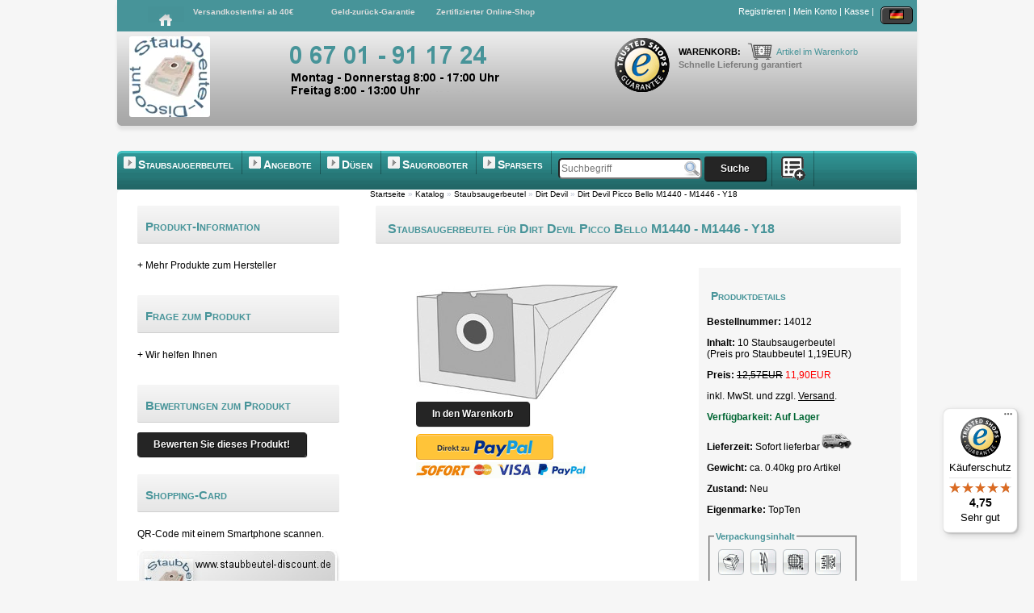

--- FILE ---
content_type: text/html; charset=windows-1252
request_url: https://staubbeutel-discount.de/staubsaugerbeutel-dirt-devil-picco-bello-m1440-m1446-p-14012.html
body_size: 13779
content:
 

  <!DOCTYPE html>
<html dir="ltr" lang="de">
<head>
<meta charset="windows-1252"><meta name="description" content="Staubsaugerbeutel Y18, 10 Staubsaugerbeutel passend f&uuml;r Dirt Devil Picco Bello M1440 - M1446 &#9989; jetzt preiswert online kaufen! Schnelle Lieferung garantiert!" />
<meta property="og:type" content="product">
<meta property="og:site_name" content="Staubbeutel-Discount.de">
<meta property="og:url" content="https://staubbeutel-discount.de/staubsaugerbeutel-dirt-devil-picco-bello-m1440-m1446-p-14012.html">
<meta property="og:title" content= "Staubsaugerbeutel f&uuml;r Dirt Devil Picco Bello M1440 - M1446 - Y18">
<meta property="og:description" content= "Staubsaugerbeutel Y18, 10 Staubsaugerbeutel passend f&uuml;r Dirt Devil Picco Bello M1440 - M1446, jetzt g&uuml;nstig bei uns online kaufen! Schnelle Lieferung garantiert. Staubsaugerbeutel, Staubbeutel, Zubeh&ouml;r von Staubbeutel-Discount.de">
<meta property="og:image" content="https://staubbeutel-discount.de/images/filtertuete/product/Y18.jpg">

<meta property="product:brand" content="Staubbeutel-Discount Cornelia Stellwagen">
<meta property="product:product_link" content="https://staubbeutel-discount.de/staubsaugerbeutel-dirt-devil-picco-bello-m1440-m1446-p-14012.html">
<meta property="product:price.amount" content="11,90">
<meta property="product:price.currency" content="EUR">

<meta name="twitter:card" content="product">
<meta name="twitter:site" content="Staubbeutel-Discount.de">
<meta name="twitter:title" content="Staubsaugerbeutel f&uuml;r Dirt Devil Picco Bello M1440 - M1446 - Y18">
<meta name="twitter:description" content="Staubsaugerbeutel Y18, 10 Staubsaugerbeutel passend f&uuml;r Dirt Devil Picco Bello M1440 - M1446, .', jetzt g&uuml;nstig bei uns online kaufen! Schnelle Lieferung garantiert. Staubsaugerbeutel, Staubbeutel, Zubeh&ouml;r von Staubbeutel-Discount.de">
<meta name="twitter:image" content="https://staubbeutel-discount.de/images/filtertuete/product/Y18.jpg">

<meta itemprop="copyrightHolder" content="Staubbeutel-Discount.de">
<meta itemprop="copyrightYear" content="2014">
<meta itemprop="isFamilyFriendly" content="True">
<meta itemprop="image" content="https://staubbeutel-discount.de/images/filtertuete/product/Y18.jpg">

<meta name="mobile-web-app-title" content="Staubbeutel-Discount.de">
<meta name="mobile-web-app-capable" content="yes">
<meta name="mobile-web-app-status-bar-style" content="default">

<meta name="viewport" content="width=device-width, initial-scale=1.0">


<title>Staubsaugerbeutel f&uuml;r Dirt Devil Picco Bello M1440 - M1446 - Y18</title>
<meta name="author" content="Staubbeutel-Discount Cornelia Stellwagen, 55576 Sprendlingen" />
<meta name="google-site-verification" content="unyI7yPaAO2npt9XzSx_l-vcENHItsH0SfscrECHH6c" />
<meta name="geo.region" content="DE-RP" />
<meta name="geo.placename" content="Sprendlingen" />
<meta name="geo.position" content="49.860305;7.984574" />
<meta name="ICBM" content="49.860305, 7.984574" />
<meta name="robots" content="index, follow" />
<meta name="revisit-after" content="14 days" />
<base href="https://staubbeutel-discount.de/" />
<link rel="preload" href="stylesheet.css" as="style" />
<link rel="preload" href="menu.css" as="style" />
<link rel="preload" href="hover.css" as="style" />
<link rel="preload" fetchpriority=high as="image" href="images/infobox/header.png">
<link rel="stylesheet" type="text/css" media="all" href="stylesheet.css" />
<link rel="canonical" href="https://staubbeutel-discount.de/staubsaugerbeutel-dirt-devil-picco-bello-m1440-m1446-p-14012.html"><link rel="alternate" type="application/rss+xml" title="Staubbeutel-Discount - Staubsaugerbeutel Dirt Devil Picco Bello M1440 - M1446" href="https://staubbeutel-discount.de/staubsaugerbeutel-dirt-devil-picco-bello-m1440-m1446-rss-14012.xml">
      <script type="application/ld+json">
       {
        "@context": "https://schema.org",
        "@type": ["Organization", "LocalBusiness"],
        "@id": "https://staubbeutel-discount.de/#organization",
        "name": "Staubbeutel-Discount Cornelia Stellwagen",
        "url": "https://staubbeutel-discount.de/",
        "logo": "https://staubbeutel-discount.de/images/logo/staubbeutel-discount_logo.webp",
        "image": "https://staubbeutel-discount.de/images/logo/staubbeutel-discount_logo.webp",
        "email": "kontakt@staubbeutel-discount.de",
        "telephone": "+49 6701 911724",
        "address": {
            "@type": "PostalAddress",
            "streetAddress": "Am Dorfgraben 7",
            "addressLocality": "Sprendlingen",
            "postalCode": "55576",
            "addressRegion": "Rheinland-Pfalz",
            "addressCountry": "DE"
       },
        "geo":
         {
          "@type": "GeoCoordinates",
          "latitude": 49.8615158,
          "longitude": 7.9898982
         },
        "aggregateRating" :
         {
          "@type": "AggregateRating",
          "ratingValue": "4.75",
          "bestRating": "5.00",
          "ratingCount": "171",
          "reviewCount": "3487"
         },
        "priceRange" : "1 bis 100 Euro",
        "vatID": "DE23680334"
       }
       
      </script>  
      <script type="application/ld+json">
       {
        "@context": "https://schema.org",
        "@type": "WebSite",
        "@id": "https://staubbeutel-discount.de/#website",
        "url": "https://staubbeutel-discount.de/",
        "name": "Staubbeutel-Discount.de",
        "publisher":
         {
          "@id": "https://www.staubbeutel-discount.de/#organization"
         },
        "inLanguage": "de-DE",
        "potentialAction":
         {
          "@type": "SearchAction",
          "target": "https://staubbeutel-discount.de/advanced_search_result?searchWords=query",
          "query": "required"
         }
      }
      </script>
      <script type="application/ld+json">
       {
        "@context":"https://schema.org",
        "@type":"WebPage",
        "@id":"https://staubbeutel-discount.de/staubsaugerbeutel-dirt-devil-picco-bello-m1440-m1446-p-14012.html#webpage",
        "url":"https://staubbeutel-discount.de/staubsaugerbeutel-dirt-devil-picco-bello-m1440-m1446-p-14012.html",
        "name":"Staubsaugerbeutel f&uuml;r Dirt Devil Picco Bello M1440 - M1446 - Y18",
        "inLanguage":"de-DE",
        "isPartOf": { "@id":"https://staubbeutel-discount.de/#website" },
        "about": { "@id":"https://staubbeutel-discount.de/#organization" },
        "mainEntity": { "@id": "https://staubbeutel-discount.de/staubsaugerbeutel-dirt-devil-picco-bello-m1440-m1446-p-14012.html#product" }
       }
      </script>
      
    <script type="text/javascript">
     function icon_zeigen(divid) {
       document.getElementById(divid).style.display = "block";
     }
     function icon_verstecken(divid) {
       document.getElementById(divid).style.display = "none";
     }
     
     function popupWindow(url) {
       window.open(url,'popupWindow','toolbar=no,location=no,directories=no,status=no,menubar=no,scrollbars=no,resizable=yes,copyhistory=no,width=300,height=300,screenX=150,screenY=150,top=150,left=150')
     }

   </script>             
         <script type="text/javascript" async src="includes/back2Top.js"></script>   
 <link rel="stylesheet" type="text/css" media="all" href="productstyle_mobile.css" />
    <!-- Begin eTrusted bootstrap tag -->
   <script src="https://integrations.etrusted.com/applications/widget.js/v2" defer async></script>
   <!-- End eTrusted bootstrap tag -->
<!--[if IE]><style type="text/css">@import url(ie.css);</style><![endif]-->
<!--[if IE 6]><style type="text/css">@import url(ie.css);</style><![endif]-->
<!--[if IE 7]><style type="text/css">@import url(ie.css);</style><![endif]-->
<!--[if IE 8]><style type="text/css">@import url(ie.css);</style><![endif]-->
<link rel="stylesheet" type="text/css" media="all" href="menu.css" />
<link rel="stylesheet" type="text/css" media="all" href="hover.css" />
<link rel="icon" href="/favicon.ico" type="image/x-icon" />
<link rel="shortcut icon" href="/favicon.ico" type="image/x-icon" />
<link rel="apple-touch-icon-precomposed" href="/favicon.ico" type="image/x-icon">
<script>
// Define dataLayer and the gtag function.
window.dataLayer = window.dataLayer || [];
function gtag(){dataLayer.push(arguments);}

// Set default consent to 'denied' as a placeholder
// Determine actual values based on your own requirements
gtag('consent', 'default', {
  'ad_storage': 'denied',
  'ad_user_data': 'denied',
  'ad_personalization': 'denied',
  'analytics_storage': 'denied'
});
</script>
<!-- Google tag (gtag.js) -->
<script async src="https://www.googletagmanager.com/gtag/js?id=G-K54XS73QHJ"></script>
<script>
  window.dataLayer = window.dataLayer || [];
  function gtag(){dataLayer.push(arguments);}

  gtag('js', new Date());
  gtag('config', 'G-K54XS73QHJ');
</script>
<script>
  function consentGrantedAd() {
    gtag('consent', 'update', {
      'ad_storage': 'granted',
      'ad_user_data': 'granted',
      'ad_personalization': 'granted',
      'analytics_storage': 'granted'
    });
  }
</script>
<script>
  var cookieStr = 'cookieChoice';
  if (window[cookieStr] = true ) consentGrantedAd();
</script>
<script type="text/javascript" async src="includes/quickfinder.js"></script>
</head>
<body>
<div id="pageContent">
  	<div><a id="top"></a></div>   
 <div class="body"> 
 
<!-- Header -->
<header>
<div class="header">
 <div class="top">
 <div class="info">
  <ul>
  <li style="left:15px;"><a href="https://staubbeutel-discount.de/"><img src="images/infobox/home.png" alt="Startseite - Staubbeutel-Discount" title=" Startseite - Staubbeutel-Discount " width="45" height="35"></a></li>
  <li id="list-shipping-free"><a title="Versandkostenfrei ab 40&euro;" href="https://staubbeutel-discount.de/shipping_free">Versandkostenfrei ab 40&euro;</a></li>
  </ul>
  <ul id="infoHeader">
  <li><a title="Geld-zur&uuml;ck-Garantie" href="https://staubbeutel-discount.de/payback">Geld-zur&uuml;ck-Garantie</a></li>
  <li><a title="Zertifizierter Online-Shop" href="https://staubbeutel-discount.de/certificate_shop">Zertifizierter Online-Shop</a></li>
  </ul>
 </div>
 <div class="userNavigation">
   <ul>
    <li><a title="Registrieren" href="https://staubbeutel-discount.de/create_account">Registrieren</a>&nbsp;|&nbsp;</li>
    <li></li>                
    <li><a title="Mein Konto" href="https://staubbeutel-discount.de/account">Mein Konto</a>&nbsp;|&nbsp;</li>    
    <li><a title="Kasse" href="https://staubbeutel-discount.de/checkout_shipping">Kasse</a>&nbsp;|&nbsp;</li> 
    <li>
     <div id="countrySelect" class="countrySelect" onmouseover="document.getElementById('countryList').style.display = 'block'" onmouseout="document.getElementById('countryList').style.display = 'none'"><img src="images/flags/de.png" alt="Deutschland" title=" Deutschland " width="18" height="12">     
     <div id="countryList" class="countryList">
      <ul>
       <li><a href="https://staubbeutel-discount.de/countryDE"><img src="images/flags/de.png" alt="Deutschland" title=" Deutschland " width="18" height="12"> Deutschland</a></li>
       <li><a href="https://staubbeutel-discount.de/countryAT"><img src="images/flags/at.png" alt="&Ouml;sterreich" title=" &Ouml;sterreich " width="18" height="12"> &Ouml;sterreich</a></li>
       <li><a href="https://staubbeutel-discount.de/countryCH"><img src="images/flags/ch.png" alt="Schweiz" title=" Schweiz " width="18" height="12"> Schweiz</a></li>
      </ul>
     </div>
     </div>
    </li>                
   </ul>
  </div>
 </div>
 <div class="clr"></div>
 <div class="left"><a href="https://staubbeutel-discount.de/"><img src="images/logo/staubbeutel-discount_logo.webp" alt="Staubsaugerbeutel g&uuml;nstig in Top-Qualit&auml;t - Staubbeutel-Discount" title=" Staubsaugerbeutel g&uuml;nstig in Top-Qualit&auml;t - Staubbeutel-Discount " width="114" height="114" class="hover-glow" fetchpriority=high></a></div>
 <div class="center"><div class="telphone"><img src="images/infobox/telephone.png" alt="Staubbeutel-Discount - Wir helfen Ihnen" title=" Staubbeutel-Discount - Wir helfen Ihnen " width="300" height="80"></div><div class="tsSeal"><a target="_blank" href="https://www.trustedshops.de/profil/staubbeutel-discount-de_XA7BADA541660FEF3E3428B5174ACFEB9.html"><img fetchpriority=high src="images/infobox/siegel.gif" width="70" height="70" alt="Trusted Shops G&#252;tesiegel - Bitte hier G&#252;ltigkeit pr&#252;fen!" title="Trusted Shops G&#252;tesiegel - Bitte hier G&#252;ltigkeit pr&#252;fen!"></a></div></div>
 <div class="right">
 <script type="text/javascript">
   var ns4 = (document.layers) ? true : false;
   var w3c = (document.getElementById) ? true : false;
   var ie4 = (document.all) ? true : false;
  
  function shwCart (shw) {    
    if (shw) {
      if (w3c) document.getElementById("showCart").style.display = 'block';
	  if (ns4) document.showCart.style.display = 'block';
	  if (ie4) document.all.showCart.style.display = 'block';
	} else {
	  if (w3c) document.getElementById("showCart").style.display = 'none';
	  if (ns4) document.showCart.style.display = 'none';
	  if (ie4) document.all.showCart.style.display = 'none';
	}  
  }  
  </script>
  <div onmouseover="shwCart(true);" onmouseout="shwCart(false);"> 
  <div class="cart_header">   
   <div><label><a href="https://staubbeutel-discount.de/shopping_cart">Warenkorb: </a></label><span class="cart"><span class="cart_count">0</span>Artikel im Warenkorb</span></div>      
  </div>  
  
  <div id="showCart" class="shoppingCartProducts">
    
  <p>Keine Artikel im Warenkorb</p>  
  
  
  <div class="buttonDivLeft" style="bottom:0;"><a class="button" href="https://staubbeutel-discount.de/checkout_shipping">Zur Kasse</a></div>
  
  </div>  
  
  <div class="cart_shipping">Schnelle Lieferung garantiert</div>  
  </div>  
  		<!-- Begin eTrusted widget tag -->
         <etrusted-widget data-etrusted-widget-id="wdg-318aa194-93d5-47ee-984c-3eb36910895b"></etrusted-widget>
        <!-- End eTrusted widget tag -->
  
 </div>
</div>
</header>
<!-- Header -->
 <!-- mainNavigation -->
 <nav class="navBar">
  <ul id="menu">
  <li id="list-menu-1"><img src="images/infobox/marker.png" width="15" height="15" alt="marker"><a id="naviHref1" href="https://staubbeutel-discount.de/index?categories=list&amp;categories_id=1">Staubsaugerbeutel</a><ul><li><a href="https://staubbeutel-discount.de/quality">passend f&uuml;r</a></li><li><a href="https://staubbeutel-discount.de/aeg-m-2.html">Aeg</a></li><li><a href="https://staubbeutel-discount.de/black-decker-m-272.html">Black&amp;Decker</a></li><li><a href="https://staubbeutel-discount.de/bosch-m-26.html">Bosch</a></li><li><a href="https://staubbeutel-discount.de/darel-m-42.html">Darel</a></li><li><a href="https://staubbeutel-discount.de/desina-m-44.html">De Sina</a></li><li><a href="https://staubbeutel-discount.de/delonghi-m-43.html">De Longhi</a></li><li><a href="https://staubbeutel-discount.de/dirt-devil-m-46.html">Dirt Devil</a></li><li><a href="https://staubbeutel-discount.de/eio-m-52.html">Eio</a></li><li><a href="https://staubbeutel-discount.de/electrolux-m-53.html">Electrolux</a></li><li><a href="https://staubbeutel-discount.de/fakirnilco-m-73.html">Fakir/Nilco</a></li><li><a href="https://staubbeutel-discount.de/hanseatic-m-93.html">Hanseactic</a></li><li><a href="https://staubbeutel-discount.de/hoover-m-99.html">Hoover</a></li><li><a href="https://staubbeutel-discount.de/kirby-m-273.html">Kirby</a></li><li><a href="https://staubbeutel-discount.de/kaercher-m-112.html">K&auml;rcher</a></li><li><a href="https://staubbeutel-discount.de/lg-electronics-m-123.html">LG Electronics</a></li><li><a href="https://staubbeutel-discount.de/miele-m-135.html">Miele</a></li><li><a href="https://staubbeutel-discount.de/moulinex-m-144.html">Moulinex</a></li><li><a href="https://staubbeutel-discount.de/nilfisk-m-148.html">Nilfisk</a></li><li><a href="https://staubbeutel-discount.de/nilfisk-alto-m-1226.html">Nilfisk-Alto</a></li><li><a href="https://staubbeutel-discount.de/philips-m-158.html">Philips</a></li><li><a href="https://staubbeutel-discount.de/privileg-m-162.html">Privileg</a></li><li><a href="https://staubbeutel-discount.de/progress-m-164.html">Progress</a></li><li><a href="https://staubbeutel-discount.de/rowenta-m-172.html">Rowenta</a></li><li><a href="https://staubbeutel-discount.de/samsung-m-177.html">Samsung</a></li><li><a href="https://staubbeutel-discount.de/sebo-m-181.html">Sebo</a></li><li><a href="https://staubbeutel-discount.de/siemens-m-188.html">Siemens</a></li><li><a href="https://staubbeutel-discount.de/volta-m-224.html">Volta</a></li><li><a href="https://staubbeutel-discount.de/zelmer-m-234.html">Zelmer</a></li><li><a href="https://staubbeutel-discount.de/sonstige-c-1_28.html">Sonstige</a></li></ul></li>
  <li id="list-menu-1"><img src="images/infobox/marker.png" width="15" height="15" alt="marker"><a id="naviHref2" href="https://staubbeutel-discount.de/specials">Angebote</a><ul><li><a href="https://staubbeutel-discount.de/vorwerk-c-1_26.html">passend f&uuml;r Vorwerk - Staubsaugerbeutel</a></li><li><a href="https://staubbeutel-discount.de/duesen-vorwerk-duesenset-4-teilig-ovaladapter-geeignet-fuer-kobold-130-131-135-136-und-tiger-252-260-p-10027700.html">passend f&uuml;r Vorwerk D&uuml;senset 4-teilig Ovaladapter</a></li><li><a href="https://staubbeutel-discount.de/duesen-vorwerk-duesenset-4-teilig-wappenadapter-geeignet-fuer-kobold-118-119-120-121-122-und-tiger-250-251-p-10027699.html">passend f&uuml;r Vorwerk D&uuml;senset 4-teilig Wappenadapter</a></li><li><a href="https://staubbeutel-discount.de/staubsaugerbeutel-siemens-original-typ-e-p-10023080.html">passend f&uuml;r Siemens Typ E/F/G (5 Staubbeutel)</a></li><li><a href="https://staubbeutel-discount.de/staubsaugerbeutel-siemens-d-e-f-g-xl-p-10039733.html">passend f&uuml;r Siemens Typ D/E/F/G/XL (10 Staubbeutel)</a></li><li><a href="https://staubbeutel-discount.de/staubsaugerbeutel-miele-fjm-p-10039002.html">passend f&uuml;r Miele Typ F/J/M</a></li><li><a href="https://staubbeutel-discount.de/staubsaugerbeutel-miele-gn-p-10038913.html">passend f&uuml;r Miele Typ G/N</a></li><li><a href="https://staubbeutel-discount.de/duesen-alle-marken-autopflegeset-p-10040763.html">Autopflege-Set</a></li><li><a href="https://staubbeutel-discount.de/reinigungsmittel-c-10.html">Teppichreinigungspulver</a></li><li><a href="https://staubbeutel-discount.de/index?categories=list&amp;categories_id=66">Hepa-und Hygienefilter</a></li><li><a href="https://staubbeutel-discount.de/microfilter-alle-marken-microfilter-universal-zuschneidbar-p-49920.html">Microfilter Universal (zuschneidbar)</a></li><li><a href="https://staubbeutel-discount.de/motorfilter-alle-marken-motorschutzfilter-universal-zuschneidbar-p-49919.html">Motorfilter Universal (zuschneidbar)</a></li><li><a href="https://staubbeutel-discount.de/topten-sup-1.html">Staubbeutel-Typ TopTen (Eigenmarke)</a></li><li><a href="https://staubbeutel-discount.de/cleanbag-sup-3.html">Staubbeutel-Typ CleanBag</a></li><li><a href="https://staubbeutel-discount.de/mcfilter-sup-13.html">Staubbeutel-Typ McFilter</a></li><li><a href="https://staubbeutel-discount.de/variant-sup-5.html">Staubbeutel-Typ Variant</a></li><li><a href="https://staubbeutel-discount.de/swirl-sup-14.html">Staubbeutel-Typ Swirl</a></li><li><a href="https://staubbeutel-discount.de/advanced_search">Staubbeutel-Suchmaschine</a></li></ul></li>
  <li id="list-menu"><img src="images/infobox/marker.png" width="15" height="15" alt="marker"><a id="naviHref3" href="https://staubbeutel-discount.de/index?categories=list&amp;categories_id=2">D&uuml;sen</a><ul><li><a href="https://staubbeutel-discount.de/scanpart-duesen-c-2_115.html">Scanpart (Alle Marken)</a></li><li><a href="https://staubbeutel-discount.de/wessel-duesen-c-2_88.html">Wessel</a></li><li><a href="https://staubbeutel-discount.de/duesen-passend-fuer-vorwerk-c-2_30.html">passend f&uuml;r Vorwerk</a></li></ul></li>
  <li id="list-menu"><img src="images/infobox/marker.png" width="15" height="15" alt="marker"><a id="naviHref4" href="https://staubbeutel-discount.de/index?categories_id=107&amp;categories=list">Saugroboter</a><ul><li><a href="https://staubbeutel-discount.de/staubsaugerbeutel-c-107_108.html">Staubsaugerbeutel</a></li><li><a href="https://staubbeutel-discount.de/hepafilter-c-107_109.html">Hepa-Filter / Zubeh&ouml;rsets</a></li><li><a href="https://staubbeutel-discount.de/reinigungskonzentrat-c-107_113.html">Reinigungskonzentrat</a></li><li><a href="https://staubbeutel-discount.de/lilon-akku-c-107_114.html">Lilon Akku</a></li></ul></li>
  <li id="list-menu"><img src="images/infobox/marker.png" width="15" height="15" alt="marker"><a id="naviHref5" href="https://staubbeutel-discount.de/index?categories=list&amp;categories_id=48">Sparsets</a><ul><li><a href="https://staubbeutel-discount.de/filtersets-passend-fuer-aeg-c-48_104.html">Sparsets passend f&uuml;r AEG</a></li><li><a href="https://staubbeutel-discount.de/filtersets-passend-fuer-bosch-c-48_105.html">Sparsets passend f&uuml;r Bosch</a></li><li><a href="https://staubbeutel-discount.de/filtersets-passend-fuer-miele-c-48_102.html">Sparsets passend f&uuml;r Miele</a></li><li><a href="https://staubbeutel-discount.de/filtersets-passend-fuer-lux-c-48_94.html">Sparsets passend f&uuml;r Lux</a></li><li><a href="https://staubbeutel-discount.de/filtersets-passend-fuer-sebo-c-48_96.html">Sparsets passend f&uuml;r Sebo</a></li><li><a href="https://staubbeutel-discount.de/filtersets-passend-fuer-siemens-c-48_103.html">Sparsets passend f&uuml;r Siemens</a></li><li><a href="https://staubbeutel-discount.de/filtersets-passend-fuer-vorwerk-c-48_49.html">Sparsets passend f&uuml;r Vorwerk</a></li></ul></li>
  <li><form name="advanced_search" action="https://staubbeutel-discount.de/advanced_search_result" method="get">
       <input class="input_search" type="text" name="searchWords" id="searchInQF" placeholder="Suchbegriff" onKeyDown="startXMLQF('searchInQF','searchOutQF','searchOutHelp');" autocomplete="off" onFocus="this.style.backgroundColor='#ffff80';" onBlur="this.style.backgroundColor='#ffffff';">
       <input class="input_submit" type="submit" value="Suche">
      </form>                  
  </li>        
  <li><a id="naviHref6" href="https://staubbeutel-discount.de/index?categories=list"><img src="images/infobox/categorien.png" width="30" height="30" alt="Kategorien" title="Kategorien"></a><ul><li><a href="https://staubbeutel-discount.de/index?categories_id=1&amp;categories=list">Staubsaugerbeutel</a></li><li><a href="https://staubbeutel-discount.de/universal-c-80_81.html">Universal-Staubsaugerbeutel</a></li><li><a href="https://staubbeutel-discount.de/index?categories=list&amp;categories_id=2">D&uuml;sen</a></li><li><a href="https://staubbeutel-discount.de/index?categories=list&amp;categories_id=4">Schl&auml;uche</a></li><li><a href="https://staubbeutel-discount.de/index?categories=list&amp;categories_id=66">Hepa- und Hygienefilter</a></li><li><a href="https://staubbeutel-discount.de/micro-u-motorfilter-c-5.html">Micro- u. Motorfilter</a></li><li><a href="https://staubbeutel-discount.de/luftauffrischer-c-6.html">Luftauffrischer</a></li><li><a href="https://staubbeutel-discount.de/index?categories_id=8&amp;categories=list">Reparatur- und Ersatzteile</a></li><li><a href="https://staubbeutel-discount.de/reinigungsmittel-c-10.html">Reinigungsmittel</a></li><li><a href="https://staubbeutel-discount.de/index?categories_id=48&amp;categories=list">Filtersets</a></li><li><a href="https://staubbeutel-discount.de/index?categories_id=107&amp;categories=list">Saugroboter</a></li><li><a href="https://staubbeutel-discount.de/sonstige-reiniger-c-117.html">Sonstige Reiniger</a></li><li><a href="https://staubbeutel-discount.de/zubehoer-kaffee-c-120.html">Zubeh&ouml;r Kaffee</a></li><li><a href="https://staubbeutel-discount.de/zubehoer-buegeln-c-122.html">Zubeh&ouml;r B&uuml;geln</a></li><li><a href="https://staubbeutel-discount.de/zahnpflege-c-119.html">Zahnpflege</a></li><li><a href="https://staubbeutel-discount.de/gutscheine-c-82.html">Gutscheine</a></li></ul></li>
  </ul>    
  <div id="searchOutQF" class="searchQF"></div><div id="searchOutHelp" class="searchQFHelp"></div>
 </nav> 
<!-- mainNavigation -->


<!-- mainContainer --> 
 <article>
  <div class="mainContainer">
   <div itemscope itemtype="http://schema.org/Product">  
	<div class="right"><div class="subHeaderNavigation"><div class="headerNavigationHell"><div itemscope itemtype="https://schema.org/BreadcrumbList"><ul class="breadcrumb"><li itemprop="itemListElement" itemscope itemtype="https://schema.org/ListItem">
                            <a itemprop="item" href="https://staubbeutel-discount.de/"><span class="headerNavigationDark" itemprop="name">Startseite</span></a>
                            <meta itemprop="position" content="0"/><li> &raquo; </li><li itemprop="itemListElement" itemscope itemtype="https://schema.org/ListItem">
                            <a itemprop="item" href="https://staubbeutel-discount.de/index?categories=list"><span class="headerNavigationDark" itemprop="name">Katalog</span></a>
                            <meta itemprop="position" content="1"/><li> &raquo; </li><li itemprop="itemListElement" itemscope itemtype="https://schema.org/ListItem">
                            <a itemprop="item" href="https://staubbeutel-discount.de/staubsaugerbeutel-c-1.html"><span class="headerNavigationDark" itemprop="name">Staubsaugerbeutel</span></a>
                            <meta itemprop="position" content="2"/><li> &raquo; </li><li itemprop="itemListElement" itemscope itemtype="https://schema.org/ListItem">
                            <a itemprop="item" href="https://staubbeutel-discount.de/dirt-devil-c-1_13.html"><span class="headerNavigationDark" itemprop="name">Dirt Devil</span></a>
                            <meta itemprop="position" content="3"/><li> &raquo; </li><li itemprop="itemListElement" itemscope itemtype="https://schema.org/ListItem">
                            <a itemprop="item" href="https://staubbeutel-discount.de/staubsaugerbeutel-dirt-devil-picco-bello-m1440-m1446-p-14012.html"><span class="headerNavigationDark" itemprop="name">Dirt Devil Picco Bello M1440 - M1446 - Y18</span></a>
                            <meta itemprop="position" content="4"/></ul></div></div></div>
<div class="title"><h1 itemprop="name">Staubsaugerbeutel f&uuml;r Dirt Devil Picco Bello M1440 - M1446 - Y18</h1></div>
<div class="content">  
   <div class="productsLeft">
    <form name="cart_quantity" action="https://staubbeutel-discount.de/shopping_cart?products_id=14012&amp;action=add_product" method="post">
        <script type="text/javascript">
     function fade(kz) {
       var img = document.getElementById("prodImg");  
       if (kz == 'off') {
         img.style.opacity = 1;        
         img.style.filter = "alpha(opacity=" + 100 + ")"; // IE
       } else {
         for (i=10;i<70;i++) {
           img.style.opacity = i / 100;
           img.style.filter = "alpha(opacity=" + i + ")"; // IE
         }
       }
     }
    </script>
    <div class="picZoom" onmouseover="fade('on')" onmouseout="fade('off')"><a href="javascript:popupWindow('https://staubbeutel-discount.de/staubsaugerbeutel-dirt-devil-picco-bello-m1440-m1446-pi-14012.html')"><img src="images/filtertuete/product/Y18.jpg" alt="Staubsaugerbeutel Dirt Devil Picco Bello M1440 - M1446" title=" Staubsaugerbeutel Dirt Devil Picco Bello M1440 - M1446 " width="250" height="143" id="prodImg" itemprop="image"></a></div>        
  
    <div><input type="hidden" name="products_id" value="14012"></div>
    <div><input class="input_submit" type="submit" name="in_cart" value="In den Warenkorb"></div>
    <div style="margin-top: 10px;"><input type="image" src="/ext/modules/payment/paypal/images/checkout-logo-medium-de.png" alt="Express-Kauf mit PayPal - schnell, einfach, sicher" title=" Express-Kauf mit PayPal - schnell, einfach, sicher " name="in_cart_paypal"></div> 
    </form>
    <div><img src="images/infobox/safe-pay-logos.png" alt="Sicher zahlen mit Sofort&uuml;berweisung oder PayPal - Rechnungskauf bis 100 &euro;" title=" Sicher zahlen mit Sofort&uuml;berweisung oder PayPal - Rechnungskauf bis 100 &euro; " width="211" height="20"></div>
    
   </div>
       
     <div class="productsRight">      
      <h2><span>Produktdetails</span></h2>
	  <p class="font12"><b><strong>Bestellnummer:</strong></b><span itemprop="sku"> 14012</span></p>
	  <span itemprop="mpn" content="SD14012-Y18"></span>
      <p class="font12"><b><strong>Inhalt:</strong></b><span> 10 Staubsaugerbeutel</span><br>(Preis pro Staubbeutel 1,19EUR)</p>
      <div itemprop="offers" itemscope itemtype="http://schema.org/Offer">
       <p class="font12"><b><strong>Preis:</strong></b><span> <span class="ltText">12,57EUR</span> <span itemprop="price" content="11.90" class="productSpecialPrice">11,90</span><span itemprop="priceCurrency" class="productSpecialPrice">EUR</span></span></p>
	   <span itemprop="priceValidUntil" content="2026-03-31"><span>
       <p class="font12">inkl. MwSt. und zzgl. <a class="ul" href="https://staubbeutel-discount.de/shipping">Versand</a>.</p>
       <p class="font12" style="font-weight:bold;color:#006633;"><b><strong>Verf&uuml;gbarkeit:</strong></b><span itemprop="availability" content="https://schema.org/InStock" /> Auf Lager</span><br><p class="font12"><b><strong>Lieferzeit:</strong></b><span> Sofort lieferbar</span><span><img src="images/icons/shipping.png" alt="Lieferzeit: Sofort lieferbar" title=" Lieferzeit: Sofort lieferbar " width="40" height="22"></span></p>
      </div>       
      <p class="font12"><b><strong>Gewicht:</strong></b><span itemprop="weight" content="0.40 kg"> ca. 0.40kg pro Artikel</span></p>
      <p class="font12"><b><strong>Zustand:</strong></b><span itemprop="itemCondition" content="https://schema.org/NewCondition"> Neu</span></p>
	  <p class="font12"><span itemprop="brand" content="Top Ten"></span><b><strong>Eigenmarke: </strong></b><span>TopTen</span></p>
      
          <fieldset class="vpe" onmouseover="this.style.border='1px solid #479499'" onmouseout="this.style.border='1px solid #d3d3d3'">
    <legend><strong>Verpackungsinhalt</strong></legend>
     <table class="vpe"><tr><td onmouseout="icon_verstecken('unit')" onmouseover="icon_zeigen('unit')" style="width: 35px;"><img src="images/infobox/button_anzfilter.gif" alt="10 Tüten pro Verpackungseinheit" title=" 10 Tüten pro Verpackungseinheit " width="36" height="36"></td><td onmouseout="icon_verstecken('xlagig')" onmouseover="icon_zeigen('xlagig')" style="width: 35px;"><img src="images/infobox/button_2lagig.gif" alt="2-lagig" title=" 2-lagig " width="36" height="36"></td><td onmouseout="icon_verstecken('microfilter')" onmouseover="icon_zeigen('microfilter')" style="width: 35px;"><img src="images/infobox/button_microfilter.gif" alt="1 Microfilter" title=" 1 Microfilter " width="36" height="36"></td><td onmouseout="icon_verstecken('motorfilter')" onmouseover="icon_zeigen('motorfilter')" style="width: 35px;"><img src="images/infobox/button_motorfilter.gif" alt="1 Motorfilter" title=" 1 Motorfilter " width="36" height="36"></td></tr><tr><td onmouseout="icon_verstecken('papier')" onmouseover="icon_zeigen('papier')" style="width: 35px;"><img src="images/infobox/button_papier.gif" alt="Material Papier" title=" Material Papier " width="36" height="36"></td></tr></table>
    </fieldset>
    <div style="padding: 3px; width: auto; height: 25px; font-size: 11px;"><div style="display: none;" id="unit">10 Tüten pro Verpackungseinheit</div><div style="display: none;" id="xlagig">2-lagig</div><div style="display: none;" id="microfilter">1 Microfilter</div><div style="display: none;" id="motorfilter">1 Motorfilter</div><div style="display: none;" id="papier"> Material Papier</div></div>  
    
	  <a href="https://staubbeutel-discount.de/product_security"><img src="images/icons/error.gif" alt="Produktsicherheit" title=" Produktsicherheit " width="10" height="10"> Info zur Produktsicherheit</a>
     </div>      
      <div class="clr"></div>
    <div>  
     <div class="specials" style="font-size:12px">   
       <img src="images/infobox/staffelpreis_guenstiger.png" alt="G&uuml;nstiger - Bester Preis" title=" G&uuml;nstiger - Bester Preis " width="100" height="79">       
       <fieldset onmouseover="this.style.border='1px solid #479499'" onmouseout="this.style.border='1px solid #d3d3d3'">
       <legend style="color:#479499"><strong>Ihre Vorteile</strong></legend>
        <div style="min-height:60px;width:90%;">Wir liefern ab einem Warenwert von <b class="red">40 &euro;</b> innerhalb Deutschlands <b class="red">versandkostenfrei</b>.   
         <div style="padding:5px 0px;">
          <strong><span style="color:#ff0000;">1  St&uuml;ck nur je  11,90EUR</span></strong>               
          <strong><span style="color:#479499"> &raquo; Ersparnis 0,67EUR</span></strong> - Preis pro Staubbeutel <span style="color:#ff0000">1,19EUR</span>
         </div>         
         <div style="color:#479499;font-weight:bold;font-size:14px;">Sie sparen 5 % bei diesem Angebot!</div>
        </div>        
       </fieldset>        
     </div>
      </div>
    <div class="productsBox">
     <ul>  
      <li onclick="showBox('descBox');"><h4 id="descBoxH4">Beschreibung</h4></li>
      <li onclick="showBox('xsellBox');"><h4 id="xsellBoxH4">Empfehlung</h4></li>
      <li onclick="showBox('purchasedBox');"><h4 id="purchasedBoxH4">Kundenk&auml;ufe</h4></li>
      <li onclick="showBox('showlastBox');"><h4 id="showlastBoxH4">Produktbesuche</h4></li>
      <li onclick="showBox('showstarsBox');"><div id="showstarsBoxH4"><img src="images/stars/5stars.gif" alt="Trustedshops Bewertungen" title=" Trustedshops Bewertungen " width="59" height="11"></div></li>
      <li><a href="https://staubbeutel-discount.de/staubsaugerbeutel-dirt-devil-picco-bello-m1440-m1446-pdf-14012.html" target="_blank"><img src="images/icons/pdfProdukt.gif" alt="Das Produkt als PDF-Datei speichern." title=" Das Produkt als PDF-Datei speichern. " width="17" height="16"></a></li>      
      
     </ul>
    </div>    
    <div id="descBox"><div class="descBox" itemprop="description">
	<ul class="werbeText"><li> geeignet f&uuml;r den Staubsauger <strong>Dirt Devil Picco Bello M 1440 - M 1446</strong></li><li><strong>Material: Papier</strong> - hochwertiger Staubsaugerbeutel in <strong>gepr&uuml;fter Qualit&auml;t</strong></li><li>Jede Packung enth&auml;lt <strong>10  Staubsaugerbeutel, Staubbeutel</strong> + <strong>1 Microfilter</strong> + <strong>1 Motorfilter</strong>, im Polybeutel verschwei&szlig;t</li><li><strong>Inklusive</strong> der vom Hersteller empfohlenen <strong>Zusatzfilter</strong></li><li><strong>Passgenaue Anschl&uuml;sse</strong> garantieren problemlosen Einbau in den Staubsauger</li><li>Die <b>mehrlagigen Staubbeutel</b> sorgen für <strong>maximale Filterwirkung</strong> bei hoher Saugleistung</li><li>Aus Umweltschutzgr&uuml;nden kommen nur <b>naturgebleichte Materialien</b> zum Einsatz</li></ul> <div><img src="images/infobox/Made_in_Germany.gif" alt="100% Top-Qualit&auml;t, keine Importware - Made in 
	  Germany" title=" 100% Top-Qualit&auml;t, keine Importware - Made in 
	  Germany " width="156" height="100" loading="lazy"> <img src="images/infobox/TopTen.webp" alt="Top Ten eine Marke von Staubbeutel-Discount" title=" Top Ten eine Marke von Staubbeutel-Discount " width="100" height="100" loading="lazy"> <img src="images/logo/staubbeutel-discount_logo.webp" alt="Staubbeutel-Discount - Staubsaugerbeutel g&uuml;nstig" title=" Staubbeutel-Discount - Staubsaugerbeutel g&uuml;nstig " width="100" height="100" loading="lazy"></div>      <div class="productsAlternate">
      <fieldset onmouseover="this.style.border='1px solid #479499'" onmouseout="this.style.border='1px solid #d3d3d3'">
      <legend style="color:#479499"><strong>Kompatible Staubbeutel-Typen</strong></legend>
      <ul>
      <li><strong>CleanBag</strong>&nbsp;&nbsp;198 AFK 1</li><li><strong>Görlitz</strong>&nbsp;&nbsp;Y 8</li><li><strong>Kalorik</strong>&nbsp;&nbsp;VC 1/S</li><li><strong>Progress</strong>&nbsp;&nbsp;P 56</li><li><strong>Progress</strong>&nbsp;&nbsp;P 67</li><li><strong>Progress</strong>&nbsp;&nbsp;P 675</li><li><strong>Progress</strong>&nbsp;&nbsp;T 210</li><li><strong>Swirl</strong>&nbsp;&nbsp;Y 98</li><li><strong>Wolf</strong>&nbsp;&nbsp;1810 / 1997</li><li><strong>Hoover</strong>&nbsp;&nbsp;H 55</li><li><strong>Top Ten</strong>&nbsp;&nbsp;Y18</li>
      </ul>
      </fieldset>
     </div>
     
    <div class="trustedShopping">
     <fieldset onmouseover="this.style.border='1px solid #479499'" onmouseout="this.style.border='1px solid #d3d3d3'">
     <legend style="color:#479499"><strong>Sicher Einkaufen</strong></legend>
      <a href="https://staubbeutel-discount.de/certificate_shop" target="_blank"><img src="images/infobox/trusted-staubbeutel_discount_40Euro.webp" alt="Staubsaugerbeutel und Zubeh&ouml;r - 100 % sicher Einkaufen" title=" Staubsaugerbeutel und Zubeh&ouml;r - 100 % sicher Einkaufen " width="500" height="100" loading="lazy"></a>
     </fieldset>
	 <!-- Begin eTrusted widget tag -->
      <etrusted-widget data-etrusted-widget-id="wdg-cd000150-e53d-45ca-af66-5d87d936b87f"></etrusted-widget>
      <!-- End eTrusted widget tag -->
    </div>      
                    
             <div class="productsCrossShopping">
              <fieldset onmouseover="this.style.border='1px solid #479499'" onmouseout="this.style.border='1px solid #d3d3d3'">
               <legend style="color:#479499"><strong>Unsere Alternative zu Ihrem Produkt Picco Bello M1440 - M1446</strong></legend>
                               
              <div style="margin-top:10px">
               <a href="https://staubbeutel-discount.de/staubsaugerbeutel-dirt-devil-picco-bello-m1440-m1446-p-10042213.html"><b>Zum Produkt - Y18Mic von Top Ten</b><img src="images/filtertuete/Y18MIC.gif" alt="Alternativer Staubbeutel Y18Mic von Top Ten in Microvlies" title=" Alternativer Staubbeutel Y18Mic von Top Ten in Microvlies " width="85" height="60"></a>             
               <div><b>10  Staubsaugerbeutel, Staubbeutel Y18Mic  pro Verpackungseinheit.</b></div>
               <div>Hochwertiger Staubsaugerbeutel, Material Microvlies in Top-Qualit&auml;t.&check;</div>
               <div>Preis ab <span style="color:#ff0000"><b>13,24EUR</b></span></div>
			   <div>inkl. Mwst, zzgl. Versand</div>
             </div>

              </fieldset>
            </div>
                       <div class="productsCross">
          <fieldset onmouseover="this.style.border='1px solid #479499'" onmouseout="this.style.border='1px solid #d3d3d3'">
           <legend style="color:#479499"><strong>Passend zu folgenden Staubsaugermodellen der Marke Dirt Devil</strong></legend>
            <ul><li><a style="width:100px;" href="https://staubbeutel-discount.de/advanced_search_result?Cross=X&amp;manufacturers_id=46&amp;keywords=M1440..+-+M1446+PiccoBello">Dirt Devil M1440.. - M1446 PiccoBello</a></li><li><a style="width:100px;" href="https://staubbeutel-discount.de/advanced_search_result?Cross=X&amp;manufacturers_id=46&amp;keywords=M1460">Dirt Devil M1460</a></li><li><a style="width:100px;" href="https://staubbeutel-discount.de/advanced_search_result?Cross=X&amp;manufacturers_id=46&amp;keywords=M1460+Piccolo">Dirt Devil M1460 Piccolo</a></li><li><a style="width:100px;" href="https://staubbeutel-discount.de/advanced_search_result?Cross=X&amp;manufacturers_id=46&amp;keywords=M1470">Dirt Devil M1470</a></li><li><a style="width:100px;" href="https://staubbeutel-discount.de/advanced_search_result?Cross=X&amp;manufacturers_id=46&amp;keywords=M1470+Piccolo">Dirt Devil M1470 Piccolo</a></li><li><a style="width:100px;" href="https://staubbeutel-discount.de/advanced_search_result?Cross=X&amp;manufacturers_id=46&amp;keywords=M1550+-+1553">Dirt Devil M1550 - 1553</a></li><li><a style="width:100px;" href="https://staubbeutel-discount.de/advanced_search_result?Cross=X&amp;manufacturers_id=46&amp;keywords=M1550..+-+M1554+Swiffy">Dirt Devil M1550.. - M1554 Swiffy</a></li><li><a style="width:100px;" href="https://staubbeutel-discount.de/advanced_search_result?Cross=X&amp;manufacturers_id=46&amp;keywords=M1556">Dirt Devil M1556</a></li><li><a style="width:100px;" href="https://staubbeutel-discount.de/advanced_search_result?Cross=X&amp;manufacturers_id=46&amp;keywords=M1556+Swiffy">Dirt Devil M1556 Swiffy</a></li><li><a style="width:100px;" href="https://staubbeutel-discount.de/advanced_search_result?Cross=X&amp;manufacturers_id=46&amp;keywords=M7008+Cooper">Dirt Devil M7008 Cooper</a></li><li><a style="width:100px;" href="https://staubbeutel-discount.de/advanced_search_result?Cross=X&amp;manufacturers_id=46&amp;keywords=M7015+Swiffy">Dirt Devil M7015 Swiffy</a></li><li><a style="width:100px;" href="https://staubbeutel-discount.de/advanced_search_result?Cross=X&amp;manufacturers_id=46&amp;keywords=Picco+8ello++M1440+-+1446">Dirt Devil Picco 8ello  M1440 - 1446</a></li><li><a style="width:100px;" href="https://staubbeutel-discount.de/advanced_search_result?Cross=X&amp;manufacturers_id=46&amp;keywords=Picco+Bello+M1440+-+M1446">Dirt Devil Picco Bello M1440 - M1446</a></li><li><a style="width:100px;" href="https://staubbeutel-discount.de/advanced_search_result?Cross=X&amp;manufacturers_id=46&amp;keywords=Piccolo">Dirt Devil Piccolo</a></li><li><a style="width:100px;" href="https://staubbeutel-discount.de/advanced_search_result?Cross=X&amp;manufacturers_id=46&amp;keywords=Piccolo+M1460">Dirt Devil Piccolo M1460</a></li><li><a style="width:100px;" href="https://staubbeutel-discount.de/advanced_search_result?Cross=X&amp;manufacturers_id=46&amp;keywords=Piccolo+M1470">Dirt Devil Piccolo M1470</a></li><li><a style="width:100px;" href="https://staubbeutel-discount.de/advanced_search_result?Cross=X&amp;manufacturers_id=46&amp;keywords=Swiffy">Dirt Devil Swiffy</a></li><li><a style="width:100px;" href="https://staubbeutel-discount.de/advanced_search_result?Cross=X&amp;manufacturers_id=46&amp;keywords=Swiffy+M1550+-+M1554">Dirt Devil Swiffy M1550 - M1554</a></li><li><a style="width:100px;" href="https://staubbeutel-discount.de/advanced_search_result?Cross=X&amp;manufacturers_id=46&amp;keywords=Swiffy+M1556">Dirt Devil Swiffy M1556</a></li></ul>
           </fieldset>
         </div>
  </div></div>
    <div id="purchasedBox">           
           <div style="clear:both;"></div>
  	  	   <div class="purchasedBox">  	   
  	       <div class="header"><h5>Kundenk&auml;ufe zum Produkt</h5></div>
           <div class="content"><div><a href="https://staubbeutel-discount.de/luftauffrischer-alle-marken-duftstaebchen-geeignet-fuer-alle-staubsauger-vanille-p-23194.html"><img src="images/duft/2690040033-vanille.jpg" alt="Duftstäbchen geeignet für alle Staubsauger - Vanille" title=" Duftstäbchen geeignet für alle Staubsauger - Vanille " width="100" height="100" loading="lazy"></a><br/><a href="https://staubbeutel-discount.de/luftauffrischer-alle-marken-duftstaebchen-geeignet-fuer-alle-staubsauger-vanille-p-23194.html"> passend f&uuml;r Alle Marken Duftstäbchen geeignet für alle Staubsauger - Vanille</a><br/>Gewicht ca. 0.02 kg<br/>Preis: 2,95EUR<br/>inkl. MwSt. und zzgl. <a class="ul" href="shipping.php">Versand</a><p class="buttonNormal"><a class="button" href="https://staubbeutel-discount.de/luftauffrischer-alle-marken-duftstaebchen-geeignet-fuer-alle-staubsauger-vanille-pby-23194.html">Kaufen</a></p></div></div>
           <div class="footer"></div>
           </div></div>   
    <div id="xsellBox">           
           <div style="clear:both;"></div>
  	  	   <div class="xsellBox">  	   
  	       <div class="header"><h5>Wir empfehlen zu diesem Produkt:</h5></div>
           <div class="content"><div><a href="https://staubbeutel-discount.de/luftauffrischer-alle-marken-duftstaebchen-waldduft-p-10036749.html"><img src="images/duft/duftstaebchen_waldduft.jpg" alt="Duftstäbchen Waldduft" title=" Duftstäbchen Waldduft " width="100" height="100" loading="lazy"></a><br/><a href="https://staubbeutel-discount.de/luftauffrischer-alle-marken-duftstaebchen-waldduft-p-10036749.html">Duftstäbchen Waldduft</a><br/>Gewicht ca. 0.20 kg<br/>Preis: 2,96EUR<br/>inkl. MwSt. und zzgl. <a class="ul" href="shipping.php">Versand</a><p class="buttonNormal"><a class="button" href="https://staubbeutel-discount.de/luftauffrischer-alle-marken-duftstaebchen-waldduft-pby-10036749.html">Kaufen</a></p></div><div><a href="https://staubbeutel-discount.de/luftauffrischer-alle-marken-duftstaebchen-meeresbrise-p-10036747.html"><img src="images/duft/duftstaebchen_meeresbrise.jpg" alt="Duftstäbchen Meeresbrise" title=" Duftstäbchen Meeresbrise " width="100" height="100" loading="lazy"></a><br/><a href="https://staubbeutel-discount.de/luftauffrischer-alle-marken-duftstaebchen-meeresbrise-p-10036747.html">Duftstäbchen Meeresbrise</a><br/>Gewicht ca. 0.20 kg<br/>Preis: 2,96EUR<br/>inkl. MwSt. und zzgl. <a class="ul" href="shipping.php">Versand</a><p class="buttonNormal"><a class="button" href="https://staubbeutel-discount.de/luftauffrischer-alle-marken-duftstaebchen-meeresbrise-pby-10036747.html">Kaufen</a></p></div><div><a href="https://staubbeutel-discount.de/luftauffrischer-alle-marken-duftstaebchen-blume-rose-p-10036750.html"><img src="images/duft/duftstaebchen_blume.jpg" alt="Duftstäbchen Blume, Rose" title=" Duftstäbchen Blume, Rose " width="100" height="100" loading="lazy"></a><br/><a href="https://staubbeutel-discount.de/luftauffrischer-alle-marken-duftstaebchen-blume-rose-p-10036750.html">Duftstäbchen Blume, Rose</a><br/>Gewicht ca. 0.20 kg<br/>Preis: 2,96EUR<br/>inkl. MwSt. und zzgl. <a class="ul" href="shipping.php">Versand</a><p class="buttonNormal"><a class="button" href="https://staubbeutel-discount.de/luftauffrischer-alle-marken-duftstaebchen-blume-rose-pby-10036750.html">Kaufen</a></p></div><div><a href="https://staubbeutel-discount.de/luftauffrischer-alle-marken-duftstaebchen-lemone-p-10036748.html"><img src="images/duft/duftstaebchen_lemone.jpg" alt="Duftstäbchen Lemone" title=" Duftstäbchen Lemone " width="100" height="100" loading="lazy"></a><br/><a href="https://staubbeutel-discount.de/luftauffrischer-alle-marken-duftstaebchen-lemone-p-10036748.html">Duftstäbchen Lemone</a><br/>Gewicht ca. 0.20 kg<br/>Preis: 2,96EUR<br/>inkl. MwSt. und zzgl. <a class="ul" href="shipping.php">Versand</a><p class="buttonNormal"><a class="button" href="https://staubbeutel-discount.de/luftauffrischer-alle-marken-duftstaebchen-lemone-pby-10036748.html">Kaufen</a></p></div></div>
           <div class="footer"></div>
           </div></div>       
    <div id="showlastBox">           
           <div style="clear:both;"></div>
  	  	   <div class="showlastBox">  	   
  	       <div class="header"><h5>Ihre zuletzt besuchten Produkte</h5></div>
           <div class="content"><div><a href="https://staubbeutel-discount.de/staubsaugerbeutel-dirt-devil-picco-bello-m1440-m1446-p-14012.html"><img src="images/filtertuete/product/Y18.jpg" alt="Dirt Devil Picco Bello M1440 - M1446" title=" Dirt Devil Picco Bello M1440 - M1446 " width="100" height="100" loading="lazy"></a><br/><a href="https://staubbeutel-discount.de/staubsaugerbeutel-dirt-devil-picco-bello-m1440-m1446-p-14012.html"> passend f&uuml;r  Dirt Devil Picco Bello M1440 - M1446</a><br/>Gewicht ca. 0.40 kg<br/>Preis: <span class="ltText">12,57EUR</span><br/><span class="productSpecialPrice">11,90EUR</span><br/>inkl. MwSt. und zzgl. <a href="shipping.php"><u>Versand</u></a><p class="buttonNormal"><a class="button" href="https://staubbeutel-discount.de/staubsaugerbeutel-dirt-devil-picco-bello-m1440-m1446-pby-14012.html">Kaufen</a></p></div><div><a href="https://staubbeutel-discount.de/staubsaugerbeutel-nilfisk-gd-930s2-p-10036984.html"><img src="images/filtertuete/product/ES9M.jpg" alt="Nilfisk GD 930S2" title=" Nilfisk GD 930S2 " width="100" height="100" loading="lazy"></a><br/><a href="https://staubbeutel-discount.de/staubsaugerbeutel-nilfisk-gd-930s2-p-10036984.html"> passend f&uuml;r  Nilfisk GD 930S2</a><br/>Gewicht ca. 0.40 kg<br/>Preis: <span class="ltText">16,99EUR</span><br/><span class="productSpecialPrice">15,99EUR</span><br/>inkl. MwSt. und zzgl. <a href="shipping.php"><u>Versand</u></a><p class="buttonNormal"><a class="button" href="https://staubbeutel-discount.de/staubsaugerbeutel-nilfisk-gd-930s2-pby-10036984.html">Kaufen</a></p></div><div><a href="https://staubbeutel-discount.de/staubsaugerbeutel-miele-s-710-p-10041839.html"><img src="images/filtertuete/product/M2MIC.jpg" alt="Miele S 710" title=" Miele S 710 " width="100" height="100" loading="lazy"></a><br/><a href="https://staubbeutel-discount.de/staubsaugerbeutel-miele-s-710-p-10041839.html"> passend f&uuml;r  Miele S 710</a><br/>Gewicht ca. 0.40 kg<br/>Preis: <span class="ltText">20,29EUR</span><br/><span class="productSpecialPrice">11,90EUR</span><br/>inkl. MwSt. und zzgl. <a href="shipping.php"><u>Versand</u></a><p class="buttonNormal"><a class="button" href="https://staubbeutel-discount.de/staubsaugerbeutel-miele-s-710-pby-10041839.html">Kaufen</a></p></div><div><a href="https://staubbeutel-discount.de/staubsaugerbeutel-lg-electronics-vc-2940-p-10020183.html"><img src="images/filtertuete/product/UN01.jpg" alt="LG Electronics VC 2940" title=" LG Electronics VC 2940 " width="100" height="100" loading="lazy"></a><br/><a href="https://staubbeutel-discount.de/staubsaugerbeutel-lg-electronics-vc-2940-p-10020183.html"> passend f&uuml;r  LG Electronics VC 2940</a><br/>Gewicht ca. 0.30 kg<br/>Preis: 9,98EUR<br/>inkl. MwSt. und zzgl. <a href="shipping.php"><u>Versand</u></a><p class="buttonNormal"><a class="button" href="https://staubbeutel-discount.de/staubsaugerbeutel-lg-electronics-vc-2940-pby-10020183.html">Kaufen</a></p></div></div>
           <div class="footer"></div>
           </div></div>
    <div id="showstarsBox">           
           <div style="clear:both;"></div>
  	  	   <div class="showstarsBox">  	   
  	       <div class="header"><h5>Trustedshops Bewertungen</h5></div>
           <div class="content"> 
 <!-- Begin eTrusted widget tag -->
 <etrusted-widget data-etrusted-widget-id="wdg-6ae3a7e6-1db8-4471-83c4-13ad03e8031d" data-sku="14012"></etrusted-widget>
 <!-- End eTrusted widget tag -->
</div>
           <div class="footer"></div>
           </div></div>
    <script type="text/javascript">
     function showBox(name) {
       var nameH4 = name + 'H4';
       document.getElementById("descBox").style.display = 'none';document.getElementById("descBoxH4").style.color = '#479499';
       document.getElementById("xsellBox").style.display = 'none';document.getElementById("xsellBoxH4").style.color = '#479499';
       document.getElementById("purchasedBox").style.display = 'none';document.getElementById("purchasedBoxH4").style.color = '#479499';
       document.getElementById("showlastBox").style.display = 'none';document.getElementById("showlastBoxH4").style.color = '#479499';
       document.getElementById("showstarsBox").style.display = 'none';document.getElementById("showstarsBoxH4").style.color = '#479499';
       document.getElementById(name).style.display = 'block';document.getElementById(nameH4).style.color = '#000';
     }
    </script>
    </div>
</div>
    <div class="left"><!--- Manufacturers Info -->
<div class="infoBoxContents">
<div class="title"><h3>Produkt-Information</h3></div>
<div class="content"><a href="https://staubbeutel-discount.de/dirt-devil-m-46.html">+ Mehr Produkte zum Hersteller</a></div>
</div>
<!--- Manufacturers Info -->
<!--- Products Question -->
<div class="infoBoxContents">
<div class="title"><h3>Frage zum Produkt</h3></div>
<div class="content"><a rel="nofollow" href="https://staubbeutel-discount.de/staubsaugerbeutel-dirt-devil-picco-bello-m1440-m1446-ask-14012.html">+ Wir helfen Ihnen</a></div>
</div>
<!--- Products Question -->
<!--- Reviews -->
<div class="infoBoxContents">
<div class="title"><h3>Bewertungen zum Produkt</h3></div>
<div class="content"><a class="button" href="https://staubbeutel-discount.de/staubsaugerbeutel-dirt-devil-picco-bello-m1440-m1446-prw-14012.html">Bewerten Sie dieses Produkt!</a></div>
</div>
<!--- Reviews -->
<!--- memoCard -->
<div class="infoBoxContents">
<div class="title"><h3>Shopping-Card</h3></div>
<div class="content"><p>QR-Code mit einem Smartphone scannen.</p><div style="margin:0;position:relative;"><img src="images/memoCard.jpg" alt="Shopping-Card zum Produkt Staubsaugerbeutel Dirt Devil Picco Bello M1440 - M1446 - Y18" title=" Shopping-Card zum Produkt Staubsaugerbeutel Dirt Devil Picco Bello M1440 - M1446 - Y18 " width="252" height="153"><div style="font-size:10px;top:40px;left:90px;position:absolute;">Staubsaugerbeutel<br/>passend f&uuml;r Dirt Devil<br/>Y18</div><div style="top:78px;left:10px;position:absolute;"><img src="./temp/pID347a6ee2d1912d1262e6f2315a1d6745.png" alt="QR-Code Staubbeutel-Discount - Dirt Devil Y18" title=" QR-Code Staubbeutel-Discount - Dirt Devil Y18 " width="60" height="60"></div><p>Mit unserer Shopping-Card haben Sie alle Daten zu Ihrem Staubsauger immer griffbereit.<br/>&nbsp;&nbsp;<a href="javascript:popupWindow('https://staubbeutel-discount.de/staubsaugerbeutel-dirt-devil-picco-bello-m1440-m1446-memocard-14012.html')"><img src="images/icons/printer.png" alt="Memo-Card drucken" title=" Memo-Card drucken " width="44" height="49"></a></p></div></div>
</div>
<!--- memoCard -->
</div>  
   </div> 
  </div>
 </article>
<!-- mainContainer -->  
 </div> 
 <!-- FooterShop -->
<footer class="footerContainer">
<div class="footerShop">
 <div class="date">Dienstag, 20. Januar 2026</div>
</div>
<div class="footerInfo">
	<div class="top"><span translate="no">Staubbeutel-Discount</span> - Ihr Experte f&uuml;r Staubsaugerbeutel und Staubsaugerzubeh&ouml;r informiert</div>
<div class="text">
<hr>
<P>Unser <strong>Staubsaugerbeutel Y18</strong> ist ein Produkt der Marke Top Ten von Staubbeutel-Discount und ist passend zu Ihrem <strong>Staubsauger Dirt Devil Picco Bello M1440 - M1446</strong> gefertigt. Das Material des Staubsaugerbeutel besteht aus Papier. In der Verpackung sind <strong>10  Staubbeutel</strong><strong>, 1 Mikrofilter, 1 Motorfilter, 2-lagig</strong> enthalten und entsprechen in Qualit&auml;t und Filterleistung dem Originalprodukt.</p>
<P>Sparen Sie bei Ihrem Einkauf in unserem Shop, kaufen Sie Staubsaugerbeutel aus Sprendlingen, wir garantieren Ihnen, dass der Artikel eine gute Alternative f&uuml;r Sie ist.</P>
<P>Als spezialisierter Online-Shop rund um das Thema Staubsaugen, sind wir seit 2004 am Markt, wir haben eine Vielzahl von Produkten f&uuml;r Ihren Staubsauger, zu absoluten <strong>Discount-Preisen</strong>.</P>
<P>Wir stehen f&uuml;r <strong>faire und g&uuml;nstigste Preise</strong>, <strong>eine schnelle Lieferung</strong>, <strong>mit geringen Versandkosten und sehr gute Qualit&auml;t</strong>.</P>
<P>Als Stammkunde erhalten Sie auf alle <strong>Staubsaugerbeutel</strong>, <strong>Staubbeutel</strong> und <strong>Staubsaugerbeutelzubeh&ouml;r</strong>, 5% Wiederbestellerrabatt. Wir stehen f&uuml;r garantiert <strong>g&uuml;nstiger staubsaugen</strong>.</p>
</div>

 <div class="info">
   <ul id="parent">
    <li><h4>Kundenservice</h4></li>
    <ul id="child">
     <li><img src="images/infobox/footer_line.gif" width="185" height="22" alt="footer_line"></li>
     <li><a title="Anfragen" href="ask_us">Anfragen</a></li>
     <li><a title="Kontakt" href="contact_us">Kontakt</a></li>
     <li><a title="Service" href="service">Service</a></li>
     <li><a title="FAQ" href="faq">FAQ</a></li>
     <li>&nbsp;</li>
     <li><b>Service Hotline</b></li>
	 <li>Telefonische Unterst&uuml;tzung und Beratung unter:</li>
	 <li><b>06701 - 911724</b></li>
	 <li>&nbsp;</li>
	 <li>MO-DO 08:00 - 17:00 Uhr</li>
	 <li>FR 08:00 - 13:00 Uhr</li>
	 <li>&nbsp;</li>
     <li><b>SSL Verbindung</b></li>
     <li><img src="https://staubbeutel-discount.de/images/icons/ssl_logo.webp" width="100" height="100" alt="Ihre Daten sind bei uns zu 100% sicher, 256-Bit SSL-Verschl&uuml;sselung" title=" Ihre Daten sind bei uns zu 100% sicher, 256-Bit SSL-Verschl&uuml;sselung " loading="lazy"></li>
     <li>&nbsp;</li>
    </ul> 
   </ul>
   <ul id="parent">
    <li><h4>&Uuml;ber uns</h4></li>
    <ul id="child">
     <li><img src="https://staubbeutel-discount.de/images/infobox/footer_line.gif" width="185" height="22" alt="footer_line"></li>
     <li><a title="Staubbeutel-Discount.de" href="wir_ueber_uns" translate="no">Staubbeutel-Discount.de</a></li>
     <li><a title="Impressum" href="impressum">Impressum</a></li>
     <li><a title="AGB" href="conditions">AGB</a></li>
	 <li><a title="Lieferkonditionen" href="shipping">Lieferkonditionen</a></li>
     <li><a title="Widerrufsrecht-/Formular" href="widerruf">Widerrufsrecht-/Formular</a></li>
     <li><a title="Datenschutz" href="datenschutz">Datenschutz</a></li>
     <li><a title="Haftungsausschluss" href="disclaimer">Haftungsausschluss</a></li>
	 <li><a title="Produktsicherheit" href="product_security">Produktsicherheit</a></li>
     <li><a title="Barrierefreiheit" href="barrierefreiheit">Barrierefreiheit</a></li>
     <li><a title="Bestellm&ouml;glichkeiten" href="alternate_order">Bestellm&ouml;glichkeiten</a></li>
     <li>&nbsp;</li>
	 <li><b>Bewertungen</b></li>
     <li><a title="Trustedshops Bewertungen ansehen" href="https://www.trustedshops.de/bewertung/info_XA7BADA541660FEF3E3428B5174ACFEB9.html" target="_blank">Bewertungen ansehen</a></li>
	 <li>&nbsp;</li>
     <li><b>Geld verdienen</b></li>
     <li><a title="Gewerbetreibende" href="contractor">Gewerbetreibende</a></li>
     <li><a title="Partner werden" href="partner">Partner werden</a></li>
     <li>&nbsp;</li>
     <li><b>Sonstiges</b></li>
     <li><a title="Links" href="links">Links</a></li>
    </ul>
   </ul>
   <ul id="parent">              
    <li><h4>Zahlungsarten</h4></li>
    <ul id="child">
     <li><img src="https://staubbeutel-discount.de/images/infobox/footer_line.gif" width="185" height="22" alt="footer_line"></li>
     <li><a title="Rechnung" href="payment_invoice"><span>Rechnung</span></a></li>
     <li><a title="Vorkasse" href="payment_moneyorder"><span>Vorkasse</span></a></li>
     <li><a href="payment_paypal"><img src="images/icons/de-pp-logo-150px.png" width="150" height="38" alt="Zahlungsart PayPal" title=" Zahlungsart PayPal " loading="lazy"></a></li>
     <li>&nbsp;</li>
     <li><b>H&auml;ndlerbund</b></li>
     <li><a href="https://www.haendlerbund.de/mitglied/show.php?uuid=47a0b70a-9d98-11e5-baa9-14dae9b38da3-5191608672" target="_blank"><img src="https://www.haendlerbund.de/mitglied/logo.php?uuid=47a0b70a-9d98-11e5-baa9-14dae9b38da3-5191608672&size=120&variant=2" width="120" height="67" title="H&auml;ndlerbund Mitglied" alt="Mitglied im H&auml;ndlerbund" loading="lazy"/></a></li>
	 <li>&nbsp;</li>
     <li><b>Bestellung</b></li>
     <li><a title="Bestellvorgang" href="bestellvorgang">Bestellvorgang</a></li>
    </ul>
   </ul>
   <ul id="parent">
    <li><h4>Versandpartner</h4></li>
    <ul id="child">
     <li><img src="https://staubbeutel-discount.de/images/infobox/footer_line.gif" width="185" height="22" alt="footer_line"></li>
     <li><a href="shipping#dpd"><img src="https://staubbeutel-discount.de/images/icons/shipping_partner_dpd.png" width="100" height="55" alt="Versandpartner DPD" title=" Versandpartner DPD " loading="lazy"></a></li>
     <li><a href="shipping#dhl"><img src="https://staubbeutel-discount.de/images/icons/shipping_partner_dhl.png" width="100" height="55" alt="Versandpartner DHL" title=" Versandpartner DHL " loading="lazy"></a></li>
     <li><a href="http://www.dhl.de/packstation" target="packstation"><img src="https://staubbeutel-discount.de/images/icons/packstation.png"  width="100" height="55" alt="Wir liefern auch an Packstationen" title=" Wir liefern auch an Packstationen " loading="lazy"></a></li>
     <li><a href="shipping_order">Paketstatus abrufen<br/>&nbsp;mit Live-Tracking<br/><img src="https://staubbeutel-discount.de/images/icons/paketverfolgung.gif"  width="48" height="48" alt="Paketstatus abrufen" title=" Paketstatus abrufen " loading="lazy"></a></li>
    </ul>
   </ul>
   <ul id="parent"> 
    <li><h4>Jetzt Fan werden</h4></li>
    <ul id="child">
     <li><img src="https://staubbeutel-discount.de/images/infobox/footer_line.gif" width="185" height="22" alt="footer_line"></li>
     <li><img class="hover-glow" src="https://staubbeutel-discount.de/images/icons/facebook.png" width="30" height="30" alt="staubbeutel-discount auf facebook" title=" staubbeutel-discount auf facebook " loading="lazy"><a href="http://www.facebook.com/pages/Staubbeutel-Discount/154205137962407" target="_blank" title="staubbeutel-discount auf facebook - gef&auml;llt mir">staubbeutel-discount<br>auf facebook</a></li>
     <li><img class="hover-glow" src="https://staubbeutel-discount.de/images/icons/twitter.png"  width="30" height="30" alt="staubbeutel-discount bei Twitter" title=" staubbeutel-discount bei Twitter " loading="lazy"><a href="https://twitter.com/StaubbeutelDisc" target="_blank" title="staubbeutel-discount bei Twitter - folgen">staubbeutel-discount<br>bei Twitter</a></li>
     <li><img class="hover-glow" src="https://staubbeutel-discount.de/images/icons/rss-feed.png"  width="30" height="30" alt="staubbeutel-discount RSS-Feed" title=" staubbeutel-discount RSS-Feed " loading="lazy"><a href="https://staubbeutel-discount.de/feed.xml" target="_blank" title="staubbeutel-discount RSS Feed - gef&auml;llt mir">staubbeutel-discount<br>RSS Feed</a></li>
     <li>&nbsp;</li>
     <li><b>ShopApp</b></li>
     <li><a href="shopApp" title="Staubbeutel-Discount App - Mobile Shop">&raquo;&nbsp;mehr Informationen</a></li> 
	 <li><img class="hover-glow" src="https://staubbeutel-discount.de/images/infobox/staubbeutel_discount_qrcode.png" width="100" height="100" alt="QR-Code zum scannen f&uuml;r unseren mobilen Shop, Smartphone mit QR-Scanner vorausgesetzt" title=" QR-Code zum scannen f&uuml;r unseren mobilen Shop, Smartphone mit QR-Scanner vorausgesetzt " loading="lazy"></li>
    </ul>
   </ul>
 </div> 
</div> 
<div class="footerMarken">
 <div><hr><h5>Wir f&uuml;hren auch passende Staubsaugerbeutel zu folgenden Marken</h6></div>
 <div class="text">
   <ul>
    <li><a title="Staubsaugerbeutel passend f&uuml;r AEG" href="staubsaugerbeutel/aeg.htm">Staubsaugerbeutel AEG</a>
    <li><a title="Staubsaugerbeutel passend f&uuml;r Bosch" href="staubsaugerbeutel/bosch.htm">Staubsaugerbeutel Bosch</a>
    <li><a title="Staubsaugerbeutel passend f&uuml;r Black&amp;Decker" href="staubsaugerbeutel/blackdecker.htm">Staubsaugerbeutel Black&amp;Decker</a>
    <li><a title="Staubsaugerbeutel passend f&uuml;r Black&amp;Decker" href="staubsaugerbeutel/clatronic.htm">Staubsaugerbeutel Clatronic</a>
    </ul>
    <ul>
    <li><a title="Staubsaugerbeutel passend f&uuml;r Dirt Devil" href="staubsaugerbeutel/dirtdevil.htm">Staubsaugerbeutel Dirt Devil</a>
    <li><a title="Staubsaugerbeutel passend f&uuml;r EIO" href="staubsaugerbeutel/eio.htm">Staubsaugerbeutel EIO</a>
    <li><a title="Staubsaugerbeutel passend f&uuml;r Electrolux" href="staubsaugerbeutel/electrolux.htm">Staubsaugerbeutel Electrolux</a>
    <li><a title="Staubsaugerbeutel passend f&uuml;r Fakir" href="staubsaugerbeutel/fakirnilco.htm">Staubsaugerbeutel Fakir</a>
    </ul>
    <ul>
    <li><a title="Staubsaugerbeutel passend f&uuml;r FIF" href="staubsaugerbeutel/fif.htm">Staubsaugerbeutel FIF</a>
    <li><a title="Staubsaugerbeutel passend f&uuml;r K&auml;rcher" href="staubsaugerbeutel/kaercher.htm">Staubsaugerbeutel K&auml;rcher</a>
    <li><a title="Staubsaugerbeutel passend f&uuml;r Hoover" href="staubsaugerbeutel/hoover.htm">Staubsaugerbeutel Hoover</a>
    <li><a title="Staubsaugerbeutel passend f&uuml;r Kirby" href="staubsaugerbeutel/kirby.htm">Staubsaugerbeutel Kirby</a>    
    </ul>
    <ul>
    <li><a title="Staubsaugerbeutel passend f&uuml;r Miele<" href="staubsaugerbeutel/miele.htm">Staubsaugerbeutel Miele</a>
    <li><a title="Staubsaugerbeutel passend f&uuml;r Moulinex" href="staubsaugerbeutel/moulinex.htm">Staubsaugerbeutel Moulinex</a>
    <li><a title="Staubsaugerbeutel passend f&uuml;r Nilfisk" href="staubsaugerbeutel/nilfisk.htm">Staubsaugerbeutel Nilfisk</a>
    <li><a title="Staubsaugerbeutel passend f&uuml;r Nilco" href="staubsaugerbeutel/nilco.htm">Staubsaugerbeutel Nilco</a>
    </ul>
    <ul>
    <li><a title="Staubsaugerbeutel passend f&uuml;r Parkside" href="staubsaugerbeutel/parkside.htm">Staubsaugerbeutel Parkside</a>
    <li><a title="Staubsaugerbeutel passend f&uuml;r Philips" href="staubsaugerbeutel/philips.htm">Staubsaugerbeutel Philips</a>
    <li><a title="Staubsaugerbeutel passend f&uuml;r Privileg" href="staubsaugerbeutel/privileg.htm">Staubsaugerbeutel Privileg</a>
    <li><a title="Staubsaugerbeutel passend f&uuml;r Rowenta" href="staubsaugerbeutel/rowenta.htm">Staubsaugerbeutel Rowenta</a>   
    </ul>
    <ul>
    <li><a title="Staubsaugerbeutel passend f&uuml;r Siemens" href="staubsaugerbeutel/siemens.htm">Staubsaugerbeutel Siemens</a>
    <li><a title="Staubsaugerbeutel passend f&uuml;r Tchibo" href="staubsaugerbeutel/tcmtchibo.htm">Staubsaugerbeutel Tchibo</a>
    <li><a title="Staubsaugerbeutel passend f&uuml;r Festo-Festool" href="staubsaugerbeutel/festo-festool.htm">Staubsaugerbeutel Festo-Festool</a>
    <li><a title="Staubsaugerbeutel passend f&uuml;r Zelmer" href="staubsaugerbeutel/zelmer.htm">Staubsaugerbeutel Zelmer</a>
    </ul>
 </div>  
</div>
<div class="footerCopyright">Copyright &copy; 2005 - 2026 Staubbeutel-Discount - Ausgewiesene Marken<sup>&reg;</sup> geh&ouml;ren ihren jeweiligen Eigent&uuml;mern</div>
<div class="footerBottom"></div>
</footer>

   <div id="buttonUP"><a style="display:block" title="Seitenanfang" href="https://staubbeutel-discount.de/staubsaugerbeutel-dirt-devil-picco-bello-m1440-m1446-p-14012.html#top">&nbsp;</a></div>   
<script async
  data-desktop-y-offset="5" 
  data-mobile-y-offset="5"
  data-desktop-disable-reviews="false"   
  data-mobile-disable-reviews="false" 
  data-desktop-position="right" 
  data-mobile-position="right" 
  charset="utf-8" 
  src="//widgets.trustedshops.com/js/XA7BADA541660FEF3E3428B5174ACFEB9.js">
  </script>

</div>
      <script> 
       gtag("event", "view_item", {
           currency: "EUR",
           value: 11.90,
           items: [
           {
               item_id: "14012",
               item_name: "Staubsaugerbeutel Dirt Devil Picco Bello M1440 - M1446 - Y18",
               affiliation: "Staubbeutel-Discount",
               item_brand: "Top Ten",
               item_category: "Dirt Devil",
               item_category2: "Staubsaugerbeutel",
               item_category3: "Y18",
               price: 11.90,
               quantity: 1
           }
           ]
       });
      </script>

</body>
</html> 

--- FILE ---
content_type: text/css
request_url: https://staubbeutel-discount.de/stylesheet.css
body_size: 6812
content:
body{margin:0;min-height:100%;color:#000;background:#f6f6f6;font-family:Verdana, Arial, sans-serif;font-size:11px;}
h1{padding:5px;font-size:16px;font-weight:bold;font-variant:small-caps;color:#479499;}
h2{padding:5px;font-size:14px;font-weight:bold;font-variant:small-caps;color:#479499;}
a{color:#000;text-decoration:none;}
a:hover{color:#479499;text-decoration:underline;}
img{border:0;}
img.imgTyp{width:21px;height:21px;}
fieldset.vpe, fieldset.pinfo{margin-top:20px;padding:5px;width:170px;}
fieldset.vpe legend, fieldset.pinfo legend{color:#479499;font-size:11px;}
table.vpe{padding:0px;border:0;}
a.ul{text-decoration:underline;}
span.ul{font-size:12px;font-weight:bold;text-decoration:underline;}
span.ltText{text-decoration:line-through;}
span.productSpecialPrice{color:#ff0000;}
.font12{font-size:12px;}
.messageStackError{font-size:10px;background:#ffb3b5;font-weight:bold;}
.search{color:#000;margin-top:0px;padding-bottom:5px;margin-bottom:0px;margin-left:0px;width:100%;text-align:left;font-size:12px;background-color:#bce7e9;border:3px solid #479499;border-style:ridge;padding:5px;}
.checkoutBarFrom, .checkoutBarTo{font-size:10px;color:#8c8c8c;}
.checkoutBarCurrent{font-size:10px;color:#000;}
.checkout_agb{width:100%;text-decoration:none;text-align:left;background-repeat:no-repeat;background:#ffb3b5;}
.checkout_agbOver{width:100%;text-decoration:none;text-align:left;background-repeat:no-repeat;background:#bce7e9;}
.p20{padding:20px;}
.mtop{margin-top:5px;}
.bg{background:#f6f6f6;}
.bgt{background:#ccc;}
.fb{font-weight:bold;}
.odd{background:#bbb;}
.even{background:#ccc;}
.productSpecialPrice{color:#ff0000;}
.red{color:#ff0000;}
.small{font-size:10px}
table.infoBox{border-color:#d3d3d3;border-style:solid;border-width:1px;}
table.productListing{width:100%;margin:10px 0;}
TR.productListing-heading{background:#bce7e9;}
TR.productListing-even{background:#fff;}
TR.productListing-even-over{background:#F4F7FD;}
TR.productListing-odd{background:#fff;}
TR.productListing-odd-over{background:#F4F7FD;}
TD.productListing-heading{font-size:14px;font-weight:bold;font-variant:small-caps;color:#000;}
TD.productListing-data{font-size:12px;}
TD.main, P.main{font-size:11px;line-height:1.5;}
div.button{overflow:hidden;}
form{display:inline;}
form .input_submit,form input[type=submit],input[type=submit],button{-webkit-border-radius:5px;-moz-border-radius:5px;border-radius:5px;}
form .input_submit,form input[type=submit],input[type=submit],button{border:none;cursor:pointer;color:#fff;font-size:12px;margin:0;text-shadow:1px 1px 0 #000;font-weight:bold;padding:8px 20px;background:#252525;box-shadow:1px 1px 1px #000;-webkit-border-radius:3px;-moz-border-radius:3px;border-radius:3px;}
form .input_submit:hover, form input[type=submit]:hover, input[type=submit]:hover, button:hover, a.button:hover{background:#479499;}
form .input[type=text], form input[type=text], input[type=text]{font-size:12px;height:20px;-webkit-border-radius:5px;-moz-border-radius:5px;border-radius:5px;}
form .input[type=password], form input[type=password], input[type=password]{font-size:12px;height:20px;-webkit-border-radius:5px;-moz-border-radius:5px;border-radius:5px;}
form .select, form select, select{font-size:12px;height:22px;-webkit-border-radius:5px;-moz-border-radius:5px;border-radius:5px;}
form .textarea, form textarea, textarea{font-size:12px;-webkit-border-radius:5px;-moz-border-radius:5px;border-radius:5px;}
#pageContent{margin:auto;width:1000px;z-index:1;}
#suchmaschine{position:fixed;_position:absolute;margin:0;bottom:5px;left:0px;width:35px;border:1px solid #b3b3b3;}
#buttonUP{display:none;right:50px;bottom:10px;position:fixed;width:35px;height:20px;z-index:99;background:url('images/infobox/up-arrow.png') no-repeat left top;}
#buttonUP:hover{background:url('images/infobox/up-arrow.png') no-repeat left bottom;}
div#tsBox{font-size:80%;}
div#tsInnerBox{background-color:#fff;font-size:7pt;font-weight:bold;vertical-align:middle;width:175px;margin-top:0px;border:0px solid #C0C0C0;padding:0 2px;}
div#tsSeal{text-align:center;width:168px;float:left;border:0px solid;padding:2px;}
div#tsText{text-align:center;line-height:125%;width:168px;float:left;border:0px solid;padding:2px;}
div#tsInnerBox a{text-decoration:underline;color:#999494;}
div#tsText span{text-decoration:none;color:#999494;}
#topsearch{background:#f6f6f6;padding:0px;text-align:center;width:auto;}
#topsearch a{color:#646D74 !important;padding:0pt 4px;text-decoration:none;white-space:normal;}
#topsearch a:hover{text-decoration:underline;}
#topsearch a.bold{font-weight:bold;}
#topsearch a.tagXS{font-size:9px;}
#topsearch a.tagS{font-size:11px;}
#topsearch a.tagM{font-size:15px;}
#topsearch a.tagL{font-size:17px;}
#topsearch a.tagXL{font-size:21px;}
span.hreview-aggregate{padding:5px;font-size:11px;font-style:normal;line-height:1.5;color:#000;}
span.hreview-aggregate .item{margin:0px;}
span.hreview-aggregate .fn{font-size:12px;font-weight:bold;font-style:italic;}
span.hreview-aggregate .rating{margin:0;}
span.hreview-aggregate .average{font-weight:bold;}
span.hreview-aggregate .best{font-weight:bold;}
span.hreview-aggregate .votes{font-weight:bold;}
span.hreview-aggregate .summary{font-weight:bold;}
div.rating{padding:0;margin:0;font-size:11px;color:#787878;}
div.clr{clear:both;}
div.header{position:relative;padding:0;height:176px;background:url('images/infobox/header.png') 0 0px no-repeat transparent;}
div.header .top{margin:0;width:1000px;height:38px;}
div.header .top .info{margin:5px 5px;width:auto;height:35px;float:left;}
div.header .top .info ul{list-style-type:none;margin:0px 10px;padding:0px;width:auto;height:35px;float:left;position:relative;}
div.header .top .info ul li{margin-top:3px;padding:0 13px;color:#fff;width:auto;height:35px;float:left;position:relative;}
div.header .top .info a{font-weight:bold;font-size:10px;color:#ddd;text-decoration:none;}
div.header .top .userNavigation{margin:5px 5px;width:auto;float:right;}
div.header .top .userNavigation ul{list-style-type:none;margin:0px 0px;padding:0px;width:auto;float:left;position:relative;}
div.header .top .userNavigation ul li{margin-top:3px;padding-left:0px;color:#fff;width:auto;float:left;position:relative;}
div.header .top .userNavigation .countrySelect{margin:0 5px;padding:3px 10px;background-color:#3f3f3f;border-radius:5px;border:1px solid #000;box-shadow:1px 1px 1px #b0b0b0 inset;}
div.header .top .userNavigation .countryList{display:none;position:absolute;overflow:visible;top:20px;left:0;width:120px;height:81px;padding:10px 8px 0px;background-image:url(images/infobox/bg_countryList.jpg);background-repeat:no-repeat;text-align:left;font-size:12px;z-index:13;}
div.header .top .userNavigation .countryList ul{list-style-type:none;margin:0px 0px;padding:0px;width:200px;float:none;position:absolute;}
div.header .top .userNavigation .countryList li{margin-top:3px;padding-left:0px;color:#000;width:auto;float:none;}
div.header .top .userNavigation a{color:#fff;text-decoration:none;}
div.header .top .userNavigation a:hover{color:#000;text-decoration:none;}
div.header .top .userNavigation .countryList a{color:#000;}
div.header .left{margin:0;width:130px;float:left;position:relative;}
div.header .left img{margin:0 20px;width:100px;height:100px;-webkit-border-radius:3px 3px 3px 3px;border-radius:3px 3px 3px 3px;}
div.header .center{margin:0;width:560px;font-size:16px;font-weight:bold;color:#479499;font-variant:small-caps;text-align:center;float:left;position:relative;}
div.header .center .announcement{width:255px;height:105px;top:45px;left:300px;position:absolute;background-image:url(images/announcement.png);background-repeat:no-repeat;}
div.header .center .announcement .ubmail{width:255px;height:13px;top:50px;position:relative;display:block;}
div.header .center .announcement .ublink{width:255px;height:13px;top:53px;position:relative;display:block;}
div.header .tsSeal{float:right;position:relative;}
div.header .telphone{float:left;padding:0 50px;}
div.header .right{margin-bottom:0px;width:300px;float:right;position:relative;}
div.header .right .cart_header{position:relative;padding:10px 0px 1px 0px;margin:0;overflow:hidden;text-align:left;width:297px;font-style:normal;color:#479499;}
div.header .right .cart_header label{padding:0;margin:0px 5px 0px 0px;text-align:left;font-weight:bold;line-height:18px;text-transform:uppercase;}
div.header .right .cart_header .cart{padding:5px 0;background:url('images/icons/warenkorb.png') left top no-repeat;}
div.header .right .cart_header .cart .cart_count{font-weight:bold;font-size:14px;padding:0 14px;color:#fff;}
div.header .right .cart_shipping{font-weight:bold;font-size:11px;color:#7B7B7B;}
div#showCart{display:none;}
div.shoppingCartProducts{margin:0;padding:10px;overflow:auto;position:absolute;right:5px;width:400px;height:auto;min-height:100px;background:#fff;border:5px solid #479499;z-index:100;}
div.shoppingCartProducts ul{top:10px;list-style-type:none;list-style-image:none;margin:0px;padding:0px;}
div.shoppingCartProducts ul li{border-bottom:1px solid #479499}
div.shoppingCartProducts ul li.total{line-height:1.8;float:right;right:5px;border:0;clear:both;}
div.shoppingCartProducts div.total{float:right;margin:10px 0;}
div.headerNavigation{width:1000px;height:39px;background:#479499;}
div.headerNavigationHell{font-size:10px;background:#fff;color:#bbc3d3;}
div.headerNavigation_left{width:183px;height:39px;margin:0px;float:left;position:relative;}
div.headerNavigation_right{margin-right:0px;width:auto;font-size:10px;color:#fff;height:39px;}
div.headerNavigation_right ul{list-style-type:none;margin:5px 0px;padding:0px;width:auto;float:right;position:relative;}
div.headerNavigation_right ul li{margin-top:3px;padding-left:0px;color:#000;width:auto;float:left;position:relative;}
div.subHeaderNavigation{width:690px;}
ul.breadcrumb{list-style-type:none;margin:0px;padding:0px 10px 0px;}
ul.breadcrumb li{float:left;position:relative;padding-left:3px;}
nav.navBar{padding:0 5px;height:48px;background:url('images/infobox/cat_navbar.png') 50% 100% no-repeat;-webkit-border-radius:0px 0px 6px 6px;border-radius:0px 0px 6px 6px;}
nav.navBar ul{padding:0;list-style-type:none;width:auto;height:48px;}
nav.navBar ul li{margin:0;float:left;padding:7px 8px;background:url('images/infobox/act.png') right no-repeat;}
nav.navBar ul li a{padding:0 3px;font-variant:small-caps;font-weight:bold;font-size:16px;color:#fff;text-decoration:none;}
nav.navBar ul li a:hover{padding:0 3px;font-variant:small-caps;font-weight:bold;font-size:16px;color:#000;text-decoration:none;}
nav.navBar .input_search{margin:0;width:170px;background-image:url(images/icons/search.png);background-position:right center;background-repeat:no-repeat;}
div.navBar{padding:0 5px;height:48px;background:url('images/infobox/cat_navbar.png') 50% 100% no-repeat;-webkit-border-radius:0px 0px 6px 6px;border-radius:0px 0px 6px 6px;}
div.navBar ul{padding:0;list-style-type:none;width:auto;height:48px;}
div.navBar ul li{margin:0;float:left;padding:7px 8px;background:url('images/infobox/act.png') right no-repeat;}
div.navBar ul li a{padding:0 3px;font-variant:small-caps;font-weight:bold;font-size:16px;color:#fff;text-decoration:none;}
div.navBar ul li a:hover{padding:0 3px;font-variant:small-caps;font-weight:bold;font-size:16px;color:#000;text-decoration:none;}
div.navBar .input_search{margin:0;width:190px;background-image:url(images/icons/search.png);background-position:right center;background-repeat:no-repeat;}
div.searchQF{display:block;margin:0;top:230px;width:auto;left:56%;position:absolute;z-index:10;}
div.searchQFHelp{display:block;margin:0;left:58%;position:absolute;}
@-moz-document url-prefix(){nav.navBar ul li a{padding:0 3px;font-variant:small-caps;font-weight:bold;font-size:14px;color:#fff;text-decoration:none;}}
@-moz-document url-prefix(){div.navBar ul li a{padding:0 3px;font-variant:small-caps;font-weight:bold;font-size:14px;color:#fff;text-decoration:none;}}
div.topFeatured{min-height:180px;border:0px solid #ccc;width:990px;overflow:hidden;margin:0 auto 12px auto;padding:0;background:url('images/infobox/row4.png') 50% 100% no-repeat;-webkit-border-radius:0px 0px 6px 6px;border-radius:0px 0px 6px 6px;}
div.topFeatured .title{margin:0 20px;width:auto;height:20px;}
div.topFeatured .title h2{color:#479499;font-size:16px;font-weight:bold;font-variant:small-caps;}
div.topFeatured .prodContainer{margin:0;padding:0 10px;min-height:130px;}
div.topFeatured .prodContainer img{width:100px;height:100px;}
div.topFeatured .prodContainer ul{margin:0;padding:0 10px;list-style-type:none;width:auto;height:130px;}
div.topFeatured .prodContainer ul li{float:left;padding:10px 3px;width:310px;}
div.topFeatured .prodContainer ul li div{float:left;}
div.topFeatured .prodContainer ul li div.text{padding:5px;width:200px;height:65px;}
div.topFeatured .prodContainer ul li div.image{width:100px;height:100px;}
div.mainContainer{border:0px solid #ccc;width:990px;min-height:300px;overflow:hidden;margin:0 auto;padding:0;background:#fff;-webkit-border-radius:6px 6px 6px 6px;border-radius:6px 6px 6px 6px;}
div.mainContainer .title{margin:20px;width:auto;height:42px;padding:2px 10px 2px 10px;border-bottom:1px solid #cfcfcf;-webkit-border-radius:2px;border-radius:2px;background:-moz-linear-gradient(center top, #f6f6f6 0%, #e6e6e6 100%) repeat scroll 0 0 transparent;background:-webkit-gradient(linear, left top, left bottom, color-stop(0%,#f6f6f6), color-stop(100%,#e6e6e6));background:linear-gradient(to bottom, rgb(246, 246, 246) 0%, rgb(230, 230, 230) 100%) repeat scroll 0% 0% transparent;}
div.mainContainer .title h3{font-size:15px;font-weight:bold;font-variant:small-caps;color:#479499;}
div.mainContainer h4{font-size:14px;font-weight:bold;font-variant:small-caps;color:#000;}
div.mainContainer .listBox{float:right;position:relative;top:-40px;}
div.mainContainer .content{margin:0 18px;width:975px;}
div.mainContainer .content .staffelPrice, .specials{margin-top:0px;position:relative;width:100%;}
div.mainContainer .content .staffelPrice img, .specials img{margin-top:0px;position:absolute;right:0px;width:100px;height:79px;}
div.mainContainer .content .staffelPrice ul{margin:0;padding:0 10px;list-style-type:none;width:auto;}
div.mainContainer .content .productsCrossShopping{margin-top:20px;position:relative;width:100%;}
div.mainContainer .content .productsCrossShopping img{margin:10px;position:absolute;right:0px;width:80px;height:80px;}
div.mainContainer .content .trustedShopping{margin-top:20px;position:relative;}
div.mainContainer .content .productsAlternate, .productsCross{margin-top:20px;position:relative;}
div.mainContainer .content .productsBox{margin:25px 0;width:auto;height:30px;padding:0;border-bottom:1px solid #cfcfcf;-webkit-border-radius:2px;border-radius:2px;background:-moz-linear-gradient(center top, #f6f6f6 0%, #e6e6e6 100%) repeat scroll 0 0 transparent;background:-webkit-gradient(linear, left top, left bottom, color-stop(0%,#f6f6f6), color-stop(100%,#e6e6e6));background:linear-gradient(to bottom, rgb(246, 246, 246) 0%, rgb(230, 230, 230) 100%) repeat scroll 0% 0% transparent;}
div.mainContainer .content .productsBox h4{margin:0;padding:0;font-size:12px;font-weight:bold;font-variant:small-caps;color:#479499;}
div.mainContainer .content .productsBox ul{margin:0;padding:0 10px;list-style-type:none;width:auto;height:30px;}
div.mainContainer .content .productsBox ul li{float:left;padding:5px 10px;width:auto;height:20px;cursor:pointer;background:url('images/infobox/act.png') right no-repeat;}
#descBox{display:block}
#purchasedBox, #xsellBox, #showlastBox, #showstarsBox{display:none}
div.mainContainer .content .descBox, .xsellBox, .showlastBox, .showstarsBox, .purchasedBox{margin-top:10px;height:auto;width:auto;white-space:normal;font-size:12px;line-height:1.5;}
div.mainContainer .content .descBox .header, .xsellBox .header, .showlastBox .header, .showstarsBox .header, .purchasedBox .header{margin-top:10px;width:auto;height:10px;background:#fff;}
div.mainContainer .content .descBox .footer, .xsellBox .footer, .showlastBox .footer, .showstarsBox .footer, .purchasedBox .footer{margin:0px;height:10px;width:auto;}
div.mainContainer .content .descBox h5, .xsellBox h5, .showlastBox h5, .showstarsBox h5, .purchasedBox h5{margin:0px 5px 5px;padding:5px 10px 0px;font-size:12px;font-weight:bold;}
div.mainContainer .content .descBox h5 a:hover, .xsellBox h5 a:hover, .showlastBox h5 a:hover, .showstarsBox h5 a:hover,  .purchasedBox h5 a:hover{color:#fff;text-decoration:none;}
div.mainContainer .content .descBox .content, .xsellBox .content, .showlastBox .content, .showstarsBox .content, .purchasedBox .content{margin:0px;padding:5px;min-height:200px;height:auto;width:auto;}
div.mainContainer .content .descBox .content div, .xsellBox .content div, .showlastBox .content div, .showstarsBox .content div, .purchasedBox .content div{margin:7px;padding:5px;width:120px;min-height:200px;border:1px solid #cfcfcf;float:left;position:relative;}
div.mainContainer .borderContent{margin:0 5px;float:left;width:210px;height:350px;padding:20px 10px 0px 10px;background:url('images/infobox/border_prods.gif') 0 0 repeat-x #fff;}
div.mainContainer .borderContent .pic{width:210px;height:142px;background:url('images/infobox/bg_pic.jpg') no-repeat left top;}
div.mainContainer .borderContent .head{padding:0 5px;}
div.mainContainer .borderContent .desc{padding:0 5px;}
div.mainContainer .borderContent .price{padding:5px;font-size:12px;font-weight:bold;}
div.mainContainer .borderContent .specialPrice{margin-left:10px;font-size:12px;font-weight:bold;color:#ff0000;}
div.mainContainer .borderContent img{width:170px;height:100px;margin:10px 20px;}
div.mainContainer .borderContent a{width:189px;height:150px;text-decoration:none;}
div.mainContainer .borderContent h4{padding:5px;font-size:12px;font-weight:bold;}
div.mainContainer .topContent{margin:0 5px;float:left;width:288px;min-height:350px;padding:20px 10px 10px 10px;background:url('images/infobox/border_prods.gif') 0 0 repeat-x #fff;}
div.mainContainer .topContent .pic{width:210px;height:142px;background:url('images/infobox/bg_pic.jpg') no-repeat left top;}
div.mainContainer .topContent .head{padding:5px;}
div.mainContainer .topContent .desc{padding:5px;font-size:12px;}
div.mainContainer .topContent .price{padding:5px;font-size:12px;font-weight:bold;}
div.mainContainer .topContent .specialPrice{margin-left:10px;font-size:12px;font-weight:bold;color:#ff0000;}
div.mainContainer .topContent img{width:170px;height:100px;margin:20px;}
div.mainContainer .topContent a{width:189px;height:150px;text-decoration:none;}
div.mainContainer .topContent h4{padding:5px;font-size:16px;font-weight:bold;font-variant:small-caps;color:#479499;}
div.mainContainer .topContent .staubbeutelfinder, .content .staubbeutelfinder{margin:5px 0;padding:15px 5px;background:#479499;-webkit-border-radius:3px 3px 3px 3px;border-radius:3px 3px 3px 3px;}
div.mainContainer .topContent .selMF, .selMOD, .content .selMF, .selMOD{width:270px}
div.mainContainer .topContent .qfHelp, .content .qfHelp, .qfHelp{display:block;margin:0;}
div.mainContainer .topContent .image{width:250px;height:100px;margin:20px;}
div.mainContainer .left{float:left;width:300px;}
div.mainContainer .right{float:right;width:690px;}
div.mainContainer .right .content{margin:10px;padding:10px;width:auto;min-height:200px;font-size:14px;}
div.mainContainer .right .content .productsLeft{position:relative;float:left;padding:20px 50px;width:300px;}
div.mainContainer .right .content .productsRight{background:#f6f6f6;position:relative;float:right;padding:10px;width:230px;}
div.mainContainer .right .content .infoBoxContents .content{margin:10px 20px 30px;width:auto;font-size:12px;min-height:30px;}
div.mainContainer .right .content .infoBoxContents .content li.checkoutProductsHeader{padding:20px 0;width:20%;float:left;position:relative;font-weight:bold;}
div.mainContainer .right .content .infoBoxContents .content li.checkoutProducts{padding:20px 0;width:20%;height:65px;float:left;position:relative;}
div.mainContainer .right .content .infoBoxContents .bg{background:#f6f6f6;}
div.mainContainer .right .content .head{color:#000;}
div.mainContainer .right .content .input_search{margin:0 10px;width:80%;background-image:url(images/icons/search.png);background-position:right center;background-repeat:no-repeat;}
div.mainContainer .right .content .shoppingCart{margin:5px 0;float:left;height:auto;width:auto;padding:20px 10px 0px 10px;background-size:auto;background:url('images/infobox/border_prods.gif') 0 0 repeat-x #fff;}
div.mainContainer .right .content .shoppingCart .head{margin-top:0px;height:30px;width:auto;}
div.mainContainer .right .content .shoppingCart .content{margin:0px;padding:5px;min-height:350px;height:auto;width:auto;overflow:visible;position:relative;}
div.mainContainer .right .content .shoppingCart .bottom{margin:0px;padding:5px;height:auto;width:auto;position:relative;}
div.mainContainer .right .content .shoppingCart .footer{margin:0px;height:10px;width:auto;}
div.mainContainer .right .content .shoppingCartInfo{margin:5px 0;height:250px;width:auto;padding:20px 10px 0px 10px;background-size:auto;background:url('images/infobox/border_prods.gif') 0 0 repeat-x #fff;}
div.mainContainer .right .content .shoppingCartInfo .title{margin-top:0px;height:30px;width:auto;}
div.mainContainer .right .content .shoppingCartInfo h2{margin:0px 5px 5px;padding:5px 10px 0px;font-size:14px;font-weight:bold;color:#000000;}
div.mainContainer .right .content .shoppingCartInfo h2 a:hover{color:#ffffff;text-decoration:none;}
div.infoBoxContents{width:auto;margin:5px;}
div.infoBoxContents .image{margin:auto;padding:20px 0;font-size:16px;font-weight:bold;text-transform:uppercase;text-align:center;width:177px;background:url('images/infobox/buttonInfoBox.png') no-repeat scroll top;}
div.infoBoxContents .content{margin:10px 20px 30px;width:auto;font-size:12px;}
div.infoBoxContents .content .padding30{padding:0 30px;}
div.infoBoxContents .content .mtop{margin:15px 0;}
div.infoBoxContents a{font-size:12px}
div.infoBoxContents ul{list-style-type:none;list-style-image:none;margin:0px;padding:0px;}
div.infoBoxContents ul li{padding:0}
div.infoBoxContents ul li.cat{float:left;width:230px;}
div.infoBoxContents .staubbeutelMarkenBox{margin:3px 4px;padding:3px;width:15px;text-align:center;float:left;border:1px solid #479497;}
div.infoBoxContents .staubbeutelMarkenBox a{font-weight:bold;}
div.infoBoxContents .pw{width:90%;background-color:white;background-image:url(images/icons/password_key.png);background-position:right center;background-repeat:no-repeat;}
div.picZoom{background:url('images/icons/pic_zoom.png') 50% 50% no-repeat;position:relative;float:left;}
div.detail{position:relative;top:0px;left:160px;width:34px;height:33px;background:url('images/infobox/button_detail.png') no-repeat left top;}
div.detail:hover{position:relative;top:0px;left:160px;width:34px;height:33px;background:url('images/infobox/button_detail.png') no-repeat left bottom;}
div.buttonDiv{float:left;position:relative;padding:10px 0;width:auto;height:33px;}
div.buttonDivLeft{float:left;bottom:20px;left:20px;position:relative;padding:10px 0;width:auto;height:33px;}
div.buttonDivRight{float:right;bottom:20px;right:50px;position:relative;padding:10px 0;width:auto;height:33px;}
div.buttonDetail{float:right;position:relative;width:34px;height:33px;background:url('images/infobox/button_detail.png') no-repeat left top;}
div.buttonDetail:hover{background:url('images/infobox/button_detail.png') no-repeat left bottom;}
a.buttonDetail{font-size:30px;}
a.button{text-decoration:none;border:none;cursor:pointer;color:#fff;font-size:12px;margin:0;text-shadow:1px 1px 0 #000;font-weight:bold;padding:8px 20px;background:#252525;box-shadow:1px 1px 1px #000;-webkit-border-radius:3px;-moz-border-radius:3px;border-radius:3px;}
.buttonNormal{padding:10px 0;margin:0;border:0;height:25px;min-height:0;}
div.angebot{margin-top:20px;position:relative;}
div.angebot h3{margin:0 25px;font-size:14px;color:#cc0000;}
div.angebot .top{margin-left:25px;}
ul.werbeText{margin-top:10px;font-size:14px;width:90%;}
ul.werbeText li{padding-top:10px;}
div.staubbeutelMarken{margin:30px 5px;width:auto;border:1px solid #cbcbcb;background:#ebebeb;box-shadow:0 0 10px #000;}
div.staubbeutelMarken h2{padding:5px;font-size:14px;font-weight:normal;}
div.staubbeutelMarken ul{list-style-type:none;margin:5px;width:auto;padding:0;height:35px;}
div.staubbeutelMarken li{float:left;width:15px;height:35px;text-align:center;}
div.staubbeutelMarken li a{font-size:14px;color:#479499;text-decoration:none;}
div.infoOrderProcess{margin:50px 10px;padding:0px;min-height:280px;width:580px;white-space:normal;background:#ebebeb;box-shadow:0 0 10px #000;}
div.infoOrderProcess .header{background:#ebebeb;width:500px;height:20px;}
div.infoOrderProcess h2{margin-top:5px;text-align:center;font-size:16px;font-weight:bold;font-variant:small-caps;color:#000;}
div.infoOrderProcess .text{margin-top:0px;padding-left:10px;text-align:left;}
div.infoOrderProcess a{margin-top:5px;font-size:12px;font-weight:normal;color:#000;}
div.infoOrderProcess ul{list-style-type:none;margin:0px;width:185px;padding:0px;float:left;}
div.infoOrderProcess li{margin-top:3px;padding-left:0px;line-height:1.2;font-size:12px;font-weight:normal;color:#000;width:180px;}
div.infoOrderProcess li img{margin-top:5px;padding:0;}
footer.footerContainer{margin:10px auto;line-height:1.5;width:990px;background:#fff;-webkit-border-radius:6px 6px 6px 6px;border-radius:6px 6px 6px 6px;}
div.footerContainer{margin:10px auto;line-height:1.5;width:990px;background:#fff;-webkit-border-radius:6px 6px 6px 6px;border-radius:6px 6px 6px 6px;}
div.footerShop{margin-top:20px;margin-left:0px;padding:0px;background:transparent url(images/infobox/bg_footer_top.png) no-repeat scroll top;height:25px;width:100%;white-space:normal;}
div.footerShop .date{margin-top:0px;margin-left:50px;padding:0px;width:200px;text-align:left;font-size:11px;font-weight:normal;color:#479499;}
div.footerShop .text{margin-top:5px;text-align:center;font-size:11px;font-weight:normal;color:#479499;}
div.footerCopyright{margin-top:5px;text-align:center;font-size:11px;font-weight:normal;color:#479499;}
div.footerInfo{margin-top:0px;margin-left:0px;position:relative;padding:10px;min-height:350px;width:980px;}
div.footerInfo .top{margin-top:5px;margin-left:0px;width:980px;text-align:center;font-size:14px;font-variant:small-caps;font-weight:bold;}
div.footerInfo .text {width:95%;}
div.footerInfo .info{margin-top:0px;width:980px;position:relative;min-height:420px;text-align:left;line-height:1.1;font-size:11px;}
div.footerInfo .info p{margin-top:5px;position:relative;font-size:12px;font-weight:normal;color:#000;}
div.footerInfo p{margin-top:5px;position:relative;font-size:12px;font-weight:normal;color:#000;}
div.footerInfo a{margin-top:5px;margin-left:5px;font-size:11px;font-weight:normal;color:#000;}
div.footerInfo ul{list-style-type:none;margin:0px;width:185px;padding:0 5px;float:left;}
div.footerInfo li{margin-top:3px;padding-left:5px;line-height:1.1;font-size:11px;font-weight:normal;color:#000;width:155px;}
div.footerInfo li img{margin-top:5px;padding:0;}
div.footerInfo li b{font-variant:normal;font-weight:bold;font-size:11px;line-height:1.1;}
div.footerInfo span{font-size:14px;font-weight:bold;font-variant:small-caps;}
div.footerInfo p span{font-size:12px;font-weight:normal;font-variant:normal;}
div.footerInfo p strong{font-size:12px;font-weight:bold;font-variant:normal;}
div.footerInfo b{font-size:14px;font-weight:bold;font-variant:small-caps;}
div.footerInfo .newsletter{margin:10px;width:auto;height:42px;padding:5px 5px 2px 5px;font-size:14px;font-weight:bold;font-variant:small-caps;background:#f6f6f6;border-top:1px solid #cfcfcf;border-bottom:1px solid #cfcfcf;}
div.footerInfo .newsletter span{color:#479499;}
div.footerInfo .newsletter span span{color:#479499;font-size:10px;padding:0 15px;}
div.footerInfo .newsletter img{float:left;height:40px;}
div.footerInfo .newsletter .email{width:60%;height:25px;font-size:14px;}
div.footerInfo .newsletter .left{float:left;width:50%;}
div.footerInfo .newsletter .right{float:right;position:relative;width:50%;padding:5px 0;}
div.footerMarken{margin:0 10px;position:relative;padding-left:0;min-height:140px;width:980px;}
div.footerMarken h5{margin-top:5px;text-align:center;font-size:11px;font-weight:normal;color:#000;}
div.footerMarken h6{margin-top:5px;text-align:center;font-size:11px;font-weight:normal;color:#000;}
div.footerMarken .text{margin-top:0px;margin-left:20px;text-align:left;}
div.footerMarken a{margin-top:5px;font-size:11px;font-weight:normal;color:#000;text-decoration:none;}
div.footerMarken ul{list-style-type:none;margin:0px;width:980px;padding:0px;}
div.footerMarken li{margin-top:3px;padding-left:5px;float:left;line-height:1.2;font-size:11px;font-weight:normal;color:#000;width:240px;}
div.footerMarken hr{width:90%;}
div.footerBottom{margin-top:0px;margin-bottom:10px;margin-left:0px;position:relative;padding:0px;background:transparent url(images/infobox/bg_footer_bottom.png) no-repeat scroll bottom;height:25px;width:980px;white-space:normal;}
div.sliderContainer{float:left;margin:0;padding:0 5px;width:655px;height:365px;z-index:5;}
div.sliderContainer .right{background:#3f3f3f;position:relative;float:left;margin:0;padding:0;left:655px;height:365px;width:335px;z-index:5;}
div.sliderContainer .right .content{padding:5px;}
div.sliderContainer .right p{margin:0;font-size:14px;color:#ddd;}
div.sliderContainer .right .images{float:left;width:125px;height:85px;background:transparent url(images/infobox/bg_pic_120x81.jpg) no-repeat scroll bottom;}
A.bold{font-weight:bold;}
A.pageResults a.pageResults:hover, a.pageResults:link, a.pageResults:visited, a.pageResults:active{background:transparent url(images/infobox/bg_pagination_number.png) repeat-x scroll left top;border-color:#D9DFE3;border-style:solid none solid solid;border-width:1px 0px 1px 1px;color:#479499;float:left;margin:0px !important;padding:0px 5px;white-space:nowrap;}
A.pageResults_o:hover{color:#479499;background:#F9FFFC;}
div.pageResults{background:transparent url(images/infobox/bg_pagination_number_selected.png) repeat-x scroll left top;border-color:#D9DFE3;border-style:solid none solid solid;border-width:1px 0px 1px 1px;color:#000;float:left;margin:0px !important;padding:0px 5px;}
#close a { background-color: #bcbcbc;color: #ffffff;width: 16px;font-weight: bold;position: absolute;top: 2px;right: 2px;text-decoration: none;border: 1px solid #ffffff;text-align: center;font-size: 14px;}
#aktion { background: #479499;width: 20%;position: absolute;left: 35%;padding: 30px;font-size: 16px;border: 2px solid #d4d0c8;}
#aktion a:hover {color:#000;}


--- FILE ---
content_type: text/css
request_url: https://staubbeutel-discount.de/productstyle_mobile.css
body_size: 953
content:
@media only screen and (max-width: 640px) {
       div.mainContainer div div.left{
		   width: 97%;
        }
}
@media only screen and (max-width: 640px) {
       #pageContent { width:635px; }
	   #list-menu { display: none; }
	   #infoHeader { display: none; }
	
	   div.header .top { width: 100%; }
	   div.header .center { width: 200px; }
       div.header .telphone { display:none }
       div.header .tsSeal { float: none }
	   div.header .right { float: left; }
       
       div.mainContainer { width: 99%; }
       div.mainContainer div div.right{
          float: left;
		  width: 100%;
       }
       div.mainContainer div div.right div.content div.productsLeft {
		 width: 40%; 
		 padding: 10px;
	   }
	   
	   div.mainContainer div div.right div.content div.productsRight {
		 width: auto;   
		 float: left;
	   }
	   
	   div.mainContainer div div.right div.content div.productsRight h2 {
		 font-size: 1.5em;   
	   }
	
	   .font12 { 
		 font-size: 1.2em;
	   }
	
	   div.mainContainer .content .staffelPrice, .specials {
          margin-top: 0px;
          position: relative;
          width: 97%;
       }
	
	   div.mainContainer .content .productsBox h4 {
	     font-size: 14px;
	   }
	   
	   div.mainContainer .content .productsBox ul li {
         padding: 5px 5px;
	   }
	
	   div.mainContainer .content .descBox, .xsellBox, .showlastBox, .showstarsBox, .purchasedBox {
		 font-size: 1.5em;
	   }
	
	   ul.werbeText {
   	     font-size: 16px;
	   }
	   
	   footer.footerContainer {
	     width: 99%;
	   }
	   
	   div.footerInfo { width: 98%; }  
	   div.footerInfo .top { 
		 width: 98%; 
		 font-size: 16px; 
	   }

	   div.footerInfo .info {
         width: 100%;
         font-size: 14px;
	   }
	   
	   div.footerInfo ul {
	      float:none;
	   }
	   
	   div.footerInfo li {
	      width: 50%;
	      font-size: 16px;
	   }
	   
	   div.footerInfo li b {
	     font-size: 16px;
	   }
	   div.footerInfo p {
	     font-size:14px;
		 width: auto;
	   }
	
	   div.footerInfo p strong {
         font-size:14px;
	   }
	
	   div.footerInfo a {
	      font-size:16px;
	   }
	   
	   div.footerMarken { width: 98%; }
	   div.footerMarken ul { width: 98%; float:left; }
	   div.footerBottom { width: 98%; }
	   div.footerCopyright { width: 95%; }
	
	   #parent { 
         margin-top:10px;
         width: 95%;
         font-weight: bold;
         padding: 2px;
         background: #f6f6f6;
         box-shadow: 1px 1px 1px #000;
         -webkit-border-radius: 3px;
         -moz-border-radius: 3px;
         border-radius: 3px;
         text-transform: uppercase; 
       }
	
       #child {
         text-transform:none; 
         background:#fff;
         padding:2px;
         font-size:14px;
		 width: auto;
       }
	
	   #parent > #child { display: none; }
       #parent:hover > #child { display: block; }
}


@media only screen and (max-width: 410px) {
       #pageContent { width:410px; }
	   #list-menu-1 { display: none; }
	   #list-shipping-free { display:none; } 
	
	  div.header .right { width: 200px; }
	  div.header .tsSeal { display:none; }
	  div.subHeaderNavigation { width: 410px; }
	  div.trustedShopping fieldset { display:none; }
	div.mainContainer .content .productsCrossShopping img { position: relative; }
}


--- FILE ---
content_type: text/javascript
request_url: https://widgets.trustedshops.com/js/XA7BADA541660FEF3E3428B5174ACFEB9.js
body_size: 1376
content:
((e,t)=>{const a={shopInfo:{tsId:"XA7BADA541660FEF3E3428B5174ACFEB9",name:"Staubbeutel-Discount.de - Gut, Günstig, Staubfrei",url:"www.staubbeutel-discount.de",language:"de",targetMarket:"DEU",ratingVariant:"WIDGET",eTrustedIds:{accountId:"acc-9fc468ae-8617-47d4-9158-310cd49a5808",channelId:"chl-f7d39e76-691c-4853-bc35-059e768574f7"},buyerProtection:{certificateType:"CLASSIC",certificateState:"PRODUCTION",mainProtectionCurrency:"EUR",classicProtectionAmount:100,maxProtectionDuration:30,plusProtectionAmount:2e4,basicProtectionAmount:100,firstCertified:"2008-10-09 00:00:00"},reviewSystem:{rating:{averageRating:4.75,averageRatingCount:171,overallRatingCount:3487,distribution:{oneStar:3,twoStars:0,threeStars:3,fourStars:24,fiveStars:141}},reviews:[{average:5,buyerStatement:"Schnell u gut. Danke",rawChangeDate:"2026-01-17T09:21:45.000Z",changeDate:"17.1.2026",transactionDate:"3.1.2026"},{average:4,buyerStatement:"übersichtlicher shop",rawChangeDate:"2026-01-15T08:39:21.000Z",changeDate:"15.1.2026",transactionDate:"1.1.2026"},{average:5,buyerStatement:"Schnell und passgenau",rawChangeDate:"2026-01-13T09:20:43.000Z",changeDate:"13.1.2026",transactionDate:"27.12.2025"}]},features:["GUARANTEE_RECOG_CLASSIC_INTEGRATION","PRODUCT_REVIEWS","SHOP_CONSUMER_MEMBERSHIP","REVIEWS_AUTO_COLLECTION","NET_RECOMMENDATION_SCORE","DISABLE_REVIEWREQUEST_SENDING","MARS_EVENTS","MARS_REVIEWS","MARS_QUESTIONNAIRE","MARS_PUBLIC_QUESTIONNAIRE"],consentManagementType:"OFF",urls:{profileUrl:"https://www.trustedshops.de/bewertung/info_XA7BADA541660FEF3E3428B5174ACFEB9.html",profileUrlLegalSection:"https://www.trustedshops.de/bewertung/info_XA7BADA541660FEF3E3428B5174ACFEB9.html#legal-info",reviewLegalUrl:"https://help.etrusted.com/hc/de/articles/23970864566162"},contractStartDate:"2008-10-09 00:00:00",shopkeeper:{name:"Cornelia Stellwagen, Staubbeutel-Discount",street:"Am Dorfgraben 7",country:"DE",city:"Sprendlingen",zip:"55576"},displayVariant:"full",variant:"full",twoLetterCountryCode:"DE"},"process.env":{STAGE:"prod"},externalConfig:{trustbadgeScriptUrl:"https://widgets.trustedshops.com/assets/trustbadge.js",cdnDomain:"widgets.trustedshops.com"},elementIdSuffix:"-98e3dadd90eb493088abdc5597a70810",buildTimestamp:"2026-01-20T05:13:37.771Z",buildStage:"prod"},r=a=>{const{trustbadgeScriptUrl:r}=a.externalConfig;let n=t.querySelector(`script[src="${r}"]`);n&&t.body.removeChild(n),n=t.createElement("script"),n.src=r,n.charset="utf-8",n.setAttribute("data-type","trustbadge-business-logic"),n.onerror=()=>{throw new Error(`The Trustbadge script could not be loaded from ${r}. Have you maybe selected an invalid TSID?`)},n.onload=()=>{e.trustbadge?.load(a)},t.body.appendChild(n)};"complete"===t.readyState?r(a):e.addEventListener("load",(()=>{r(a)}))})(window,document);

--- FILE ---
content_type: application/javascript
request_url: https://staubbeutel-discount.de/includes/quickfinder.js
body_size: 724
content:
var req=null;
function showHelp(id){
	if(document.getElementById(id).style.display=='block')
		document.getElementById(id).style.display='none';
	else document.getElementById(id).style.display='block';
}

function goQF(){
	var mf=encodeURIComponent(document.getElementById("selMF").value);
	var mod=encodeURIComponent(document.getElementById("selMOD").value);
	var url="index?selMF="+mf+"&selMOD="+mod;window.location.href=url;
}

function goHSF(){
	var mf=encodeURIComponent(document.getElementById("selHS").value);
	var mod=encodeURIComponent(document.getElementById("selHSMOD").value);
	var url="index?selHS="+mf+"&selHSMOD="+mod;
	window.location.href=url;
}

function startXMLQF(elementId,elementIdOut,elementIdHelp){
	var url="quickfinder?"+elementId+"="+encodeURIComponent(document.getElementById(elementId).value);
	
	try{ req=new XMLHttpRequest(); }
	 catch(e){try{req=new ActiveXObject("Microsoft.XMLHTTP");}
	 catch(e){try{req=new ActiveXObject("Msxml2.XMLHTTP");}
	 catch(e){try{req=new XDomainRequest();}
	 catch(e){req=null;}}}}
	
	if(req==null){
		alert('Leider kann die Anfrage per JavaScript nicht ausgefuehrt werden');} 
	else if(req!=null){
		req.open("GET",url,true);
		req.onreadystatechange=function(){ processSearch(elementIdOut,elementIdHelp); };
		req.send(null);}
}

function processSearch(elementIdOut,elementIdHelp){
	if(req.readyState==1){
		getObject(elementIdHelp).innerHTML="<img src='images/icons/loading.gif' style='width:20px;height:20px;' alt='Bitte warten Sie einen Moment, das Produkt wird gesucht.' title=' Bitte warten Sie einen Moment, das Produkt wird gesucht.'>";}
   if(req.readyState==2){
	   getObject(elementIdHelp).innerHTML="<img src='images/icons/loading.gif' style='width:20px;height:20px;' alt='Bitte warten Sie einen Moment, das Produkt wird gesucht.' title=' Bitte warten Sie einen Moment, das Produkt wird gesucht.'>";}
	if(req.readyState==4&&req.status==200){
		getObject(elementIdOut).innerHTML=req.responseText;getObject(elementIdHelp).innerHTML='';}
}

function getObject(name){
	var ns4=(document.layers)?true:false;
	var w3c=(document.getElementById)?true:false;
	var ie4=(document.all)?true:false;
	
	if(ns4)return eval('document.'+name);
	if(w3c)return document.getElementById(name);
	if(ie4)return eval('document.all.'+name);
	return false;
}
